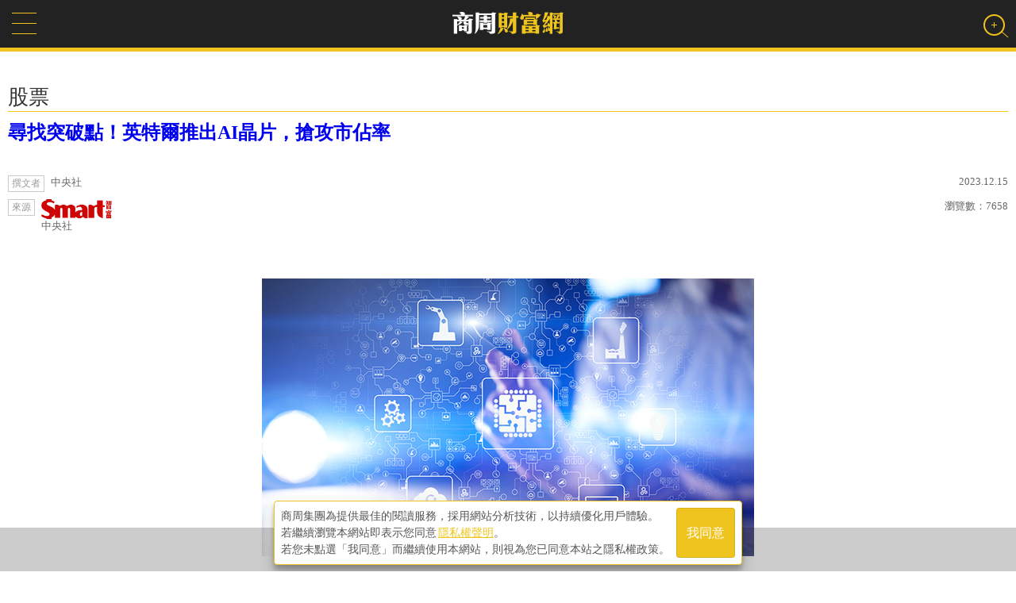

--- FILE ---
content_type: text/html; charset=utf-8
request_url: https://wealth.businessweekly.com.tw/m/GArticle.aspx?id=ARTL010401680
body_size: 23002
content:
<!--172.24.201.75-->
<!DOCTYPE html PUBLIC "-//W3C//DTD XHTML 1.0 Transitional//EN" "http://www.w3.org/TR/xhtml1/DTD/xhtml1-transitional.dtd">
<html xmlns="http://www.w3.org/1999/xhtml">
<head><title>
	尋找突破點！英特爾推出AI晶片，搶攻市佔率-中央社-股票-商周財富網
</title>
    <link rel="canonical" href="https://wealth.businessweekly.com.tw/GArticle.aspx?id=ARTL010401680" />
    <link rel="icon" href="favicon.ico" /><link rel="image_src" /><meta http-equiv="Content-Type" content="text/html; charset=utf-8" /><meta name="msapplication-tap-highlight" content="no" />

    <link type="application/rss+xml" rel="alternate" title="尋找突破點！英特爾推出AI晶片，搶攻市佔率" href="https://wealth.businessweekly.com.tw/GArticle.aspx?id=ARTL010401680" />
    <meta name="viewport" content="width=device-width, initial-scale=1, user-scalable=1" /><meta name="apple-mobile-web-app-capable" content="yes" /><meta name="MobileOptimized" content="320" /><meta name="HandheldFriendly" content="True" /><meta name="format-detection" content="telephone=no" /><meta property="fb:admins" content="1558170098" /><meta property="fb:pages" content="186593071836" /><meta property="fb:pages" content="555760894593419" /><meta property="fb:pages" content="1589934324668811" /><meta property="fb:pages" content="420492544740863" /><meta property="fb:pages" content="152346354596" />
    <script type="text/javascript" src="https://ajax.googleapis.com/ajax/libs/jquery/1.12.2/jquery.min.js"></script>
    <script src="https://ibw.bwnet.com.tw/assets/library/bwg-ext/globalUtils.min.js"></script>
    <script type="text/javascript" src="//admsapi.businessweekly.com.tw/ADMS.js"></script> 
    
    <meta name="description" content="晶片供應商英特爾今天在紐約記者會上表示，數十家個人電腦（PC）製造商正使用它最新的人工智慧（AI）晶片。英特爾與其客戶目前正試圖吸引消費者升級電腦，以適應聊天機器人新時代的來臨。路透社報導，英特爾（Intel）在記者會上表示，戴爾科技（Dell Technologies" />
<meta property="og:description" content="晶片供應商英特爾今天在紐約記者會上表示，數十家個人電腦（PC）製造商正使用它最新的人工智慧（AI）晶片。英特爾與其客戶目前正試圖吸引消費者升級電腦，以適應聊天機器人新時代的來臨。路透社報導，英特爾（Intel）在記者會上表示，戴爾科技（Dell Technologies" />
<meta property="fb:admins" content="750981443" />
<meta property="fb:app_id" content="136234913116144" />
<meta property="og:type" content="website" />
<meta property="og:url" content="http://wealth.businessweekly.com.tw/m/GArticle.aspx?id=ARTL010401680" />
<meta property="og:site_name" content="商周財富網" />
<meta property="og:title" content="尋找突破點！英特爾推出AI晶片，搶攻市佔率" />
<meta name="description" content="晶片供應商英特爾今天在紐約記者會上表示，數十家個人電腦（PC）製造商正使用它最新的人工智慧（AI）晶片。英特爾與其客戶目前正試圖吸引消費者升級電腦，以適應聊天機器人新時代的來臨。路透社報導，英特爾（Intel）在記者會上表示，戴爾科技（Dell Technologies" />
<meta property="og:description" content="晶片供應商英特爾今天在紐約記者會上表示，數十家個人電腦（PC）製造商正使用它最新的人工智慧（AI）晶片。英特爾與其客戶目前正試圖吸引消費者升級電腦，以適應聊天機器人新時代的來臨。路透社報導，英特爾（Intel）在記者會上表示，戴爾科技（Dell Technologies" />
<meta property="og:image" content="https://iwealth.bwnet.com.tw/AC_Gallery/2023/02/9e6a0cf9-5e81-5e4b-56f0-08bb31ee2a10.jpg" />

    
    
    


<script>(function (w, d, s, l, i) {
    w[l] = w[l] || []; w[l].push({
        'gtm.start':
            new Date().getTime(), event: 'gtm.js'
    }); var f = d.getElementsByTagName(s)[0],
        j = d.createElement(s), dl = l != 'dataLayer' ? '&l=' + l : ''; j.async = true; j.src =
            'https://www.googletagmanager.com/gtm.js?id=' + i + dl; f.parentNode.insertBefore(j, f);
    })(window, document, 'script', 'dataLayer', 'GTM-MHV7SNZX');
</script></head>

	<body>
    
    
        <div>
        <input type="hidden" id="gtm_siteurl" name="gtm_siteurl" value="wealth.businessweekly.com.tw" />
        <input type="hidden" id="gtm_action_id" name="gtm_action_id" value="" />
        <input type="hidden" id="gtm_track_id" name="gtm_track_id" value="" />
        <input type="hidden" id="gtm_member_m" name="gtm_member_m" value="" />
        <input type="hidden" id="gtm_member_u" name="gtm_member_u" value="" />
        <input type="hidden" id="gtm_UserFlowType" name="gtm_UserFlowType" value="" />
        <input type="hidden" id="gtm_id_list" name="gtm_id_list" value="" />
        <input type="hidden" id="gtm_group_list" name="gtm_group_list" value="" />
        <input type="hidden" id="gtm_UserAction" name="gtm_UserAction" value="瀏覽" />
        <input type="hidden" id="gtm_UserPage" name="gtm_UserPage" value="" />
        <input type="hidden" id="gtm_searchword" name="gtm_searchword" value="" />
        <input type="hidden" id="gtm_note_id" name="gtm_note_id" value="" />
        <input type="hidden" id="gtm_keywords_hidden" name="gtm_keywords_hidden" value="" />
        <input type="hidden" id="gtm_article_type" name="gtm_article_type" value="web" />
        <input type="hidden" id="gtm_magazine_num" name="gtm_magazine_num" value="" />
        <input type="hidden" id="gtm_RetailPrice" name="gtm_RetailPrice" value="" />
        <input type="hidden" id="gtm_CurrentPrice" name="gtm_CurrentPrice" value="" />
        <input type="hidden" id="gtm_addcardUnit" name="gtm_addcardUnit" value="1" />
        <input type="hidden" id="gtm_carts_plist" name="gtm_carts_plist" value="" />
        <input type="hidden" id="gtm_carts_slist" name="gtm_carts_slist" value="" />
        <input type="hidden" id="gtm_carts_ulist" name="gtm_carts_ulist" value="" />
        <input type="hidden" id="gtm_CartPrice" name="gtm_CartPrice" value="" />
        <input type="hidden" id="gtm_OrderId" name="gtm_OrderId" value="" />
        <input type="hidden" id="gtm_action_id_nine" name="gtm_action_id_nine" value="" />
        

        <!-- 20241029 替換新的gtm -->
        <input type="hidden" id="gtm_ga_id" name="gtm_ga_id" value="G-H2DDJVHCPK" />
        
        <input type="hidden" id="gtm_isAD" name="gtm_isAD" value="N" /> <!-- //是否為廣編 -->
        <input type="hidden" id="adms_group_list" name="adms_group_list" value="" /> <!-- //該篇文章的分類子頻道 + 所有副頻道 -->
        <input type="hidden" id="gtm_siteid" name="adms_siteid" value="6" />
        </div>

    
    
    
    
    
    


<div class="googlemad">
</div>

<ins pid='F84B237B-742F-41AF-B5C3-F3D65EB05E41'></ins>


<div class="wealth-mobile-wrp">
    <form method="post" action="./GArticle.aspx?id=ARTL010401680" id="form1">
<div class="aspNetHidden">
<input type="hidden" name="__EVENTTARGET" id="__EVENTTARGET" value="" />
<input type="hidden" name="__EVENTARGUMENT" id="__EVENTARGUMENT" value="" />
<input type="hidden" name="__VIEWSTATE" id="__VIEWSTATE" value="/[base64]/[base64]/55So5a6D5pyA5paw55qE5Lq65bel5pm65oWn77yIQUnvvInmmbbniYfjgILoi7HnibnniL7oiIflhbblrqLmiLbnm67liY3mraPoqablnJblkLjlvJXmtojosrvogIXljYfntJrpm7vohabvvIzku6Xpganmh4nogYrlpKnmqZ/lmajkurrmlrDmmYLku6PnmoTkvoboh6jjgILot6/pgI/[base64]/[base64]/[base64]/55So5a6D5pyA5paw55qE5Lq65bel5pm65oWn77yIQUnvvInmmbbniYfjgILoi7HnibnniL7oiIflhbblrqLmiLbnm67liY3mraPoqablnJblkLjlvJXmtojosrvogIXljYfntJrpm7vohabvvIzku6Xpganmh4nogYrlpKnmqZ/lmajkurrmlrDmmYLku6PnmoTkvoboh6jjgILot6/pgI/[base64]/[base64]/[base64]/[base64]/pgI/[base64]/[base64]/[base64]/[base64]/[base64]/[base64]/aWQ9QVJUTDAwMzAxNzU4OWQCAQ8VAVnosLfmrYxHZW1pbmkgM+WSjFRQVeaKgOmpmuWbm+W6p++8jOi8nemBlOW4guWAvOm+jemgreaBkOS4jeS/[base64]/g+S4u+WKm+aUtuWJsuaAjum6vOi+pu+8n+WwiOWutu+8muWFiOaDs+aDs+OAjOmAmeS7tuS6i+OAjWQCAQ9kFgRmDxUDCjIwMjYuMDEuMDcARWh0dHBzOi8vd2VhbHRoLmJ1c2luZXNzd2Vla2x5LmNvbS50dy9tL0dBcnRpY2xlLmFzcHg/aWQ9QVJUTDAwMzAxNzgwN2QCAQ8VAVXoj6/[base64]/aWQ9QVJUTDAwMzAxNzc3MWQCAQ8VAUvmma/msKPnh4jomZ/[base64]/kuIDmlofnnIvmh4LjgIxL5Z6L57aT5r+f44CN5aaC5L2V6KKrQUnliqDpgJ/[base64]/mk5Tlv4PkuLvlipvmlLblibLmgI7purzovqbvvJ/[base64]/aWQ9QVJUTDAwMzAxNzc3NGQCAQ8VAWPph5Hlg7nkuI3mga/jgIHpioDlg7nkuI3mraLvvIHnj77lnKjpgoTog73osrfpu4Pph5HvvJ/[base64]/[base64]/////w8fAWhkAgEPZBYEZg8VAjtodHRwczovL3dlYWx0aC5idXNpbmVzc3dlZWtseS5jb20udHcvbS9BZENsaWNrLmFzcHg/aWQ9NDAyMAznhrHploDmjpLooYxkAgEPFgQfAgL/////Dx8BaGQCAg9kFgRmDxUCRGh0dHBzOi8vd2VhbHRoLmJ1c2luZXNzd2Vla2x5LmNvbS50dy9tL0FDaGFubmVsLmFzcHg/Q2hhbm5lbF9Obz0wMDAyDOingOm7nuaWsOiBnmQCAQ8WBB8CAv////8PHwFoZAIDD2QWBGYPFQJEaHR0cHM6Ly93ZWFsdGguYnVzaW5lc3N3ZWVrbHkuY29tLnR3L20vQUNoYW5uZWwuYXNweD9DaGFubmVsX05vPTAwNDUDRVRGZAIBDxYEHwIC/////w8fAWhkAgQPZBYEZg8VAkRodHRwczovL3dlYWx0aC5idXNpbmVzc3dlZWtseS5jb20udHcvbS9BQ2hhbm5lbC5hc3B4P0NoYW5uZWxfTm89MDAwMQzoh7Tlr4zmlYXkuotkAgEPFgQfAgL/////Dx8BaGQCBQ9kFgRmDxUCRGh0dHBzOi8vd2VhbHRoLmJ1c2luZXNzd2Vla2x5LmNvbS50dy9tL0FDaGFubmVsLmFzcHg/[base64]/5Zyw55SiZAIBDxYEHwIC/////w8fAWhkAgcPZBYEZg8VAkRodHRwczovL3dlYWx0aC5idXNpbmVzc3dlZWtseS5jb20udHcvbS9BQ2hhbm5lbC5hc3B4P0NoYW5uZWxfTm89MDAwOAbln7rph5FkAgEPFgQfAgL/////Dx8BaGQCCA9kFgRmDxUCO2h0dHBzOi8vd2VhbHRoLmJ1c2luZXNzd2Vla2x5LmNvbS50dy9tL0FkQ2xpY2suYXNweD9pZD04NzI5DOWwiOashOWIl+ihqGQCAQ8WBB8CAv////8PHwFoZAIJD2QWBGYPFQI7aHR0cHM6Ly93ZWFsdGguYnVzaW5lc3N3ZWVrbHkuY29tLnR3L20vQWRDbGljay5hc3B4P2lkPTM5ODgM54m55Yil5LyB5YqDZAIBDxYEHwIC/////[base64]/Q2hhbm5lbF9Obz0wMDE0BuWtmOasvmQCAg9kFgJmDxUCRGh0dHBzOi8vd2VhbHRoLmJ1c2luZXNzd2Vla2x5LmNvbS50dy9tL0FDaGFubmVsLmFzcHg/Q2hhbm5lbF9Obz0wMDE1BuiyuOasvmQCAw9kFgJmDxUCRGh0dHBzOi8vd2VhbHRoLmJ1c2luZXNzd2Vla2x5LmNvbS50dy9tL0FDaGFubmVsLmFzcHg/Q2hhbm5lbF9Obz0wMDEzBuS/nemaqmQCBA9kFgJmDxUCRGh0dHBzOi8vd2VhbHRoLmJ1c2luZXNzd2Vla2x5LmNvbS50dy9tL0FDaGFubmVsLmFzcHg/Q2hhbm5lbF9Obz0wMTAwBuWkluW5o2QCBQ9kFgJmDxUCRGh0dHBzOi8vd2VhbHRoLmJ1c2luZXNzd2Vla2x5LmNvbS50dy9tL0FDaGFubmVsLmFzcHg/Q2hhbm5lbF9Obz0wMDE2DOmAgOS8keioiOeVq2QCBg9kFgJmDxUCRGh0dHBzOi8vd2VhbHRoLmJ1c2luZXNzd2Vla2x5LmNvbS50dy9tL0FDaGFubmVsLmFzcHg/Q2hhbm5lbF9Obz0wMDgzBua2iOiyu2QCBw9kFgJmDxUCRGh0dHBzOi8vd2VhbHRoLmJ1c2luZXNzd2Vla2x5LmNvbS50dy9tL0FDaGFubmVsLmFzcHg/[base64]////8PHwFoZAIMD2QWBGYPFQIgRkNvbHVtblR5cGUuYXNweD9jaGFubmVsX25vPTAwMTkJ5ZCN5Lq65aCCZAIBDxYEHwIC/////w8fAWhkAg0PZBYEZg8VAkRodHRwczovL3dlYWx0aC5idXNpbmVzc3dlZWtseS5jb20udHcvbS9BQ2hhbm5lbC5hc3B4P0NoYW5uZWxfTm89MDAyMAznsr7lvanmm7jmkZhkAgEPFgQfAgL/////Dx8BaGQCBg8PFgIfAWhkZAIID2QWAmYPFgIfAGVkZOG2TnO18PBF8yvVPPJwTOXL7RL4YhSITV6RsseJS0A2" />
</div>

<script type="text/javascript">
//<![CDATA[
var theForm = document.forms['form1'];
if (!theForm) {
    theForm = document.form1;
}
function __doPostBack(eventTarget, eventArgument) {
    if (!theForm.onsubmit || (theForm.onsubmit() != false)) {
        theForm.__EVENTTARGET.value = eventTarget;
        theForm.__EVENTARGUMENT.value = eventArgument;
        theForm.submit();
    }
}
//]]>
</script>


<script src="/WebResource.axd?d=FslMIyXcvN8zxF_bZ9oVcMPdpZ3GK0__GvZ1fZifA3MIUdxSDWSixWUVyYM1ri1X1VIaAPUskm4JdWYW771VTqLFkU_JcfKWDdMv6RNDA141&amp;t=638286353964787378" type="text/javascript"></script>


<script src="/ScriptResource.axd?d=KzD4q8f8W8yxD5Ks28Ns8ZL66YVz4ytQYtamvyV6s9FwYvACbdGCUmtAk1WUPdhnmnRmmpRc38a8lS_ZPyA_L1K8i1hx--ndnICGmIZWWYg7n0ZJQ9hNYXeRknWYci5Q0&amp;t=ffffffffdd783992" type="text/javascript"></script>
<script src="/ScriptResource.axd?d=0JZmfypZTB61RpqWgx-dwDKfTkMC67KxctCIjbj5DaqMtkmrwX5IrPy6Bp6UbrtclykLal_JN0fGNdibL5hLgmToaWluxbNLc4QrXxwLvZcq2WM-s3DAiq8SZH-jOED1B30pIaTB9mBs0r2EPorDpw2&amp;t=ffffffffdd783992" type="text/javascript"></script>
<div class="aspNetHidden">

	<input type="hidden" name="__VIEWSTATEGENERATOR" id="__VIEWSTATEGENERATOR" value="21F4C7DE" />
	<input type="hidden" name="__EVENTVALIDATION" id="__EVENTVALIDATION" value="/wEdAAbeiEghBKnIuC6iU17m3Xm8t7i973uexhaDexDfEmKQGotuJYROMZV/Vvp7aFJSZDS6vJ4n2ItfUBZ+emRb7pqF2HUuIrUmIZ90UZElpM+P85tjw1KVmIstZvCCYXhUSAJzbtk6t3LAox0PL5mnR3836sUEjx6qcrKrF+wlIXx4kg==" />
</div>

<div id="AdSameFullPanel">
	
    
    

</div>
        <div id="page"> 
        <script type="text/javascript">
//<![CDATA[
Sys.WebForms.PageRequestManager._initialize('ctl00$ScriptManager1', 'form1', [], [], [], 90, 'ctl00');
//]]>
</script>

        
        

<!--Header-->
<div class="header">
	<div class="wnav"><a href="#menu"></a></div>
    <div class="w-logo"><a href="https://wealth.businessweekly.com.tw/m/"><img src='/m/images/wealthlogo.png' width="143" height="35" alt="商周財富網" /></a></div>
    <!--Search Bar-->
    <div id="vivo-head">  
        <div class="vivo-nav cl">
            <div class="search-user"><a href="#" class="search"><b></b></a></div>
        </div>
        <div class="vivo-search">
            <div class="search-box">
                <input name="ctl00$header$SearchStr" type="text" id="header_SearchStr" class="data_q inputxt gtm_bw_Search_Key" name="q" placeholder="輸入關鍵字" autocomplete="off" /><input type="submit" name="ctl00$header$GoSearch" value="搜尋" id="header_GoSearch" class="GoSearch gtm_bw_Search" />
                <a class="close"></a>
            </div>
        </div>
    </div>
    <!--/Search Bar-->

</div>
<!--/Header-->

   
        
<!--AD-->
<div class="wlmo-AD320" >
    
</div>
<!--/AD-->


   

            

<!-- location -->
<div class="location" style="display:none;">
    <nav class="path" itemscope itemtype="http://schema.org/BreadcrumbList">
        <span itemprop='itemListElement' itemscope itemtype='http://schema.org/ListItem'><a href=index.aspx itemprop='item'><span itemprop='name'>商周財富網</span></a><meta itemprop='position' content='1' /></span>
<span itemprop='itemListElement' itemscope itemtype='http://schema.org/ListItem'><a itemprop='item' href=AChannel.aspx?channel_no=0003><span itemprop='name'>股票</span></a><meta itemprop='position' content='2' /></span>
<span itemprop='itemListElement' itemscope itemtype='http://schema.org/ListItem'><span class='current' itemprop='name'>尋找突破點！英特爾推出AI晶片，搶攻市佔率</span><meta itemprop='position' content='3' /></span>
                
    </nav>
</div>
<!-- /location -->
 
<!--Article top-->
<div id="ContentPlaceHolder1_Channel_Title_div" class="page-ch-title">股票</div>


                <input type="hidden" id="wealth_ArticlePostDate" name="wealth_ArticlePostDate" value='2023.12.15'/>
                <input type="hidden" id="wealth_ImgLink" name="wealth_ImgLink" value='https://iwealth.bwnet.com.tw/AC_Gallery/2023/02/9e6a0cf9-5e81-5e4b-56f0-08bb31ee2a10.jpg'/>
                <input type="hidden" id="wealth_ArticleURL" name="wealth_ArticleURL" value='https://wealth.businessweekly.com.tw/GArticle.aspx?id=ARTL010401680'/>
                <input type="hidden" id="wealth_Title" name="wealth_Title" value='尋找突破點！英特爾推出AI晶片，搶攻市佔率'/>
                <input type="hidden" id="wealth_Tag" name="wealth_Tag" value='英特爾,晶片,人工智慧,個人電腦'/>
                <input type="hidden" id="wealth_Height" name="wealth_Height" value='350'/>
                <input type="hidden" id="wealth_Width" name="wealth_Width" value='620'/>
                <input type="hidden" id="wealth_CREATE_DATETIME" name="wealth_CREATE_DATETIME" value='2023.12.15'/>
                <input type="hidden" id="wealth_UPDATE_DATETIME" name="wealth_UPDATE_DATETIME" value='2023.12.15'/>


        <div class="article-wrp ">
            <div class="page-main-new">
                <div class="secondary"><h2></h2></div>
                <h1><a href='https://wealth.businessweekly.com.tw/m/GArticle.aspx?id=ARTL010401680'>尋找突破點！英特爾推出AI晶片，搶攻市佔率</a></h1>
                  <!--social media-->
                   <div class="page_share">                      
                      <a class="gtm_bw_click" data-gtm_type="share" data-gtm_tag="Facebook" href="https://www.facebook.com/sharer/sharer.php?u=https://wealth.businessweekly.com.tw/m/GArticle.aspx?id=ARTL010401680" 
                         onclick="javascript:window.open(this.href,'', 'menubar=no,toolbar=no,resizable=yes,scrollbars=yes,height=300,width=600');return false;">
                        <li class="fbfb">臉書分享</li>
                      </a>
                      <a class="gtm_bw_click" data-gtm_type="share" data-gtm_tag="Line" href="http://line.naver.jp/R/msg/text/?https://wealth.businessweekly.com.tw/m/GArticle.aspx?id=ARTL010401680"><li class="lineline">Line分享</li></a>
                <!-- 加line好友
                <a class="line-friend" target="_blank" href="https://line.me/ti/p/%40nkp6086a">
                    <img src="../images/line-friends@2x.png" alt="Line好友">
                </a> -->
                      &nbsp;&nbsp;&nbsp;&nbsp;&nbsp;<li class="fblike"><div class="fb-like"  data-layout="button_count" data-action="like" data-show-faces="false" data-share="false"></div></li>
                   </div>
                  <!--/social media-->
                <div class="author-date">
                    <div class="article-ahr"><span>撰文者</span>中央社</div> 
                    <div class="article-date">2023.12.15</div>
                </div>                  
                <div class="author-date" style="margin-top:-5px;">
                    <div class="article-ahr"><span>來源</span><a href='https://wealth.businessweekly.com.tw/m/ENewsList.aspx?Source_No=15'><img src='https://iwealth.bwnet.com.tw/images/smart_logo_red.png' alt='smart' class='smart-logo' />中央社</a></div>
                    <div class="article-date">瀏覽數：<span>7658</span></div>
                </div>
                
            </div>
        </div>
        <!--/Article top-->
        <!--Article main-->
        
        <ins pid='690DB399-1442-4E38-8BDF-3873143313CC'></ins>
        <div class="article-txt">
            <!-- 摘要 -->
            <div class="summary-wrap "  style='display:none;'">
                <div class="summary-mark"><span>摘要</span></div>
                <div class="summary-content">
                    
                </div>
                <div class="logo"><a href="https://smart.businessweekly.com.tw?utm_source=wealth&utm_medium=article&utm_campaign=summary" target="_blank"><img src="https://test.businessweekly.com.tw/wealth/images/smart_logo_red.png" alt="smart" class="thumb smart" /></a></div>
            </div>
            <adcover></adcover><p><div class="page-main-new">
<img src="https://iwealth.bwnet.com.tw/AC_Gallery/2023/02/9e6a0cf9-5e81-5e4b-56f0-08bb31ee2a10_620.jpg" onerror="this.src='https://iwealth.bwnet.com.tw/AC_Gallery/2023/02/9e6a0cf9-5e81-5e4b-56f0-08bb31ee2a10.jpg'" alt="" />
<div class="img-source">圖片來源：達志影像</div>
</div>
<br></p></p><ins pid='0A2BD7F6-A046-4C60-AE8B-F9BEBEFC43F5'></ins><p>晶片供應商英特爾今天在紐約記者會上表示，數十家個人電腦（PC）製造商正使用它最新的人工智慧（AI）晶片。英特爾與其客戶目前正試圖吸引消費者升級電腦，以適應聊天機器人新時代的來臨。</p></p>
<p>路透社報導，英特爾（Intel）在記者會上表示，戴爾科技（Dell Technologies）、微軟（Microsoft）、聯想集團（Lenovo Group）等公司的筆記型電腦將採用其新晶片，這些筆記型電腦今天起在美國百思買（Best Buy），及中國京東、澳洲Harvey Norman等全球零售點開賣。</p></p>
<p>此一消息傳出後，英特爾的股價上漲3.6%。</p></p><ins pid='2013257B-580C-48DB-A056-74C2E7B62DD8'></ins>
<p>英特爾的中央處理器（CPU）長期以來一直是大多數個人電腦的大腦，但代號Meteor Lake的新晶片是英特爾首款包含「神經處理單元」（NPU）的晶片，專門處理人工智慧工作。</p></p>
<p>英特爾向消費者和企業宣傳之際，正努力擺脫疫情後個人電腦買氣低迷的狀態。2020年為在家工作將電腦升級的買家，幾乎沒有理由購買新設備。</p></p>
<p>英特爾執行長季辛格（Pat Gelsinger）表示，英特爾相信比起雲端資料中心，其晶片提供的人工智慧服務會更便宜、快速、隱密。</p></p>
<p>季辛格在談到個人電腦上的人工智慧時說，「這將成為來年的明星」，「你為未來的每個人、每次使用機會、不同地點正釋放出這種力量。」</p></p>
<p>英特爾9月在新晶片展示中提供了一些人工智慧工作範例，希望能激發人們興趣，例如無需將數據發送給第三方雲端供應商，即可轉錄語音訊息，或是生成一首流行歌手泰勒絲（Taylor Swift）風格的歌曲。</p></p>
<p>英特爾今天還展示名為Gaudi 3晶片的第一個工作版本，希望能在資料中心人工智慧市場對輝達（Nvidia）構成挑戰。</p></p><p></p></p><p></p></p></p>
            <div class="wlmo-AD336">
                
            </div>
            <!--keywords-->
            <div id="ContentPlaceHolder1_ArticleForm_keytxt_pn_0" class="keytxt">
	
            <ul>
                <li>關鍵字:</li>
                <li><a href="https://wealth.businessweekly.com.tw/m/tagclick.aspx?id=TAG0000016369">英特爾</a></li>
<li><a href="https://wealth.businessweekly.com.tw/m/tagclick.aspx?id=TAG0000016422">晶片</a></li>
<li><a href="https://wealth.businessweekly.com.tw/m/tagclick.aspx?id=TAG0000018922">人工智慧</a></li>
<li><a href="https://wealth.businessweekly.com.tw/m/tagclick.aspx?id=TAG0000132812">個人電腦</a></li>

            </ul>
            
</div> 
            <!--/keywords-->
            <br/>
            <div class='author-wrp'>
<div class="author-name">
<span>小檔案_中央社</span>
</div>
<div class='author-txt'>
<p><img src="//iwealth.bwnet.com.tw/AC_Gallery/2022/12/1f0137f7-0a26-c78d-75f1-5ad4973a8812.jpg" style="width: 100px;">希望透過更好的報導與文章品質，讓台灣社會向上提昇。</p>
</div>
</div>
<br/>
            
            <!--social media-->
            <div class="page_share">
                
                <a href="https://www.facebook.com/sharer/sharer.php?u=https://wealth.businessweekly.com.tw/m/m/GArticle.aspx?id=ARTL010401680" 
                    onclick="javascript:window.open(this.href,'', 'menubar=no,toolbar=no,resizable=yes,scrollbars=yes,height=300,width=600');return false;">
                <li class="fbfb">臉書分享</li>
                </a>
                <a href="http://line.naver.jp/R/msg/text/?https://wealth.businessweekly.com.tw/m/m/GArticle.aspx?id=ARTL010401680"><li class="lineline">Line分享</li></a>

                <li class="fblike"><div class="fb-like" data-layout="button_count" data-action="like" data-show-faces="false" data-share="false"></div></li>
            </div>
            <!--/social media-->
        </div>
        <!--/Article main-->
    




<!-- Popin-->
<div id="_popIn_recommend"></div>

<script type="text/javascript">

    (function () {

        var pa = document.createElement('script'); pa.type = 'text/javascript'; pa.charset = "utf-8"; pa.async = true;

        pa.src = window.location.protocol + "//api.popin.cc/searchbox/wealth_tw.js";

        var s = document.getElementsByTagName('script')[0]; s.parentNode.insertBefore(pa, s);

    })(); 

</script>
<!-- Popin end-->

<input type="hidden" name="ctl00$ContentPlaceHolder1$ACArticleListR$ProductList" id="ProductList" value="ARTL003017807,ARTL001002532,ARTL003017672,ARTL003017639,ARTL003017589" />

 <!--page default hots -->
<div class="pagehot-wrp">
    <div class="related-header">相關文章</div>
    <div class="pagenew">
        <ul>
            
            
                    <li>
                        <span>2026.01.07</span> 
                        <a href='https://wealth.businessweekly.com.tw/m/GArticle.aspx?id=ARTL003017807'><p>華邦電、力積電...輝達重押SRAM拚AI推論，這4間台廠身價水漲船高</p></a>
                    </li>
                
                    <li>
                        <span>2025.12.17</span> 
                        <a href='https://wealth.businessweekly.com.tw/m/GArticle.aspx?id=ARTL001002532'><p>器官晶片技術受青睞—諭泰生技榮獲 2025 金炬獎創新設計殊榮，加速新藥開發革新與精準醫療應用</p></a>
                    </li>
                
                    <li>
                        <span>2025.12.16</span> 
                        <a href='https://wealth.businessweekly.com.tw/m/GArticle.aspx?id=ARTL003017672'><p>載板三雄回暖，點燃成長引擎，欣興、景碩、南電誰是最大黑馬？</p></a>
                    </li>
                
                    <li>
                        <span>2025.12.10</span> 
                        <a href='https://wealth.businessweekly.com.tw/m/GArticle.aspx?id=ARTL003017639'><p>CoWoS產能供不應求，EMIB成先進封裝B計畫，「6間台廠」搶占商機</p></a>
                    </li>
                
                    <li>
                        <span>2025.12.03</span> 
                        <a href='https://wealth.businessweekly.com.tw/m/GArticle.aspx?id=ARTL003017589'><p>谷歌Gemini 3和TPU技驚四座，輝達市值龍頭恐不保？受惠台廠一次看！</p></a>
                    </li>
                
        </ul> 
    </div>
</div>
<!--/page default hots-->
 
<!--AD-->
<div id="ContentPlaceHolder1_Panel_AD300" class="wlmo-AD300">
	
   

</div>
<!--/AD-->
<input type="hidden" name="ctl00$ContentPlaceHolder1$ACTodayNew$ProductList" id="ProductList" value="ARTL003017816,ARTL003017807,ARTL003017774,ARTL003017771,ARTL003017708" />

<!--page newest-->
<div class="pagenew-wrp">
    <div class="pagenew-header">股票
     ‧ 今日最新</div>
    <div class="pagenew">
        <ul>
            
            
                    <li><span>2026.01.09</span><a href='https://wealth.businessweekly.com.tw/m/GArticle.aspx?id=ARTL003017816'><p>台積電未來上看3000元？擔心主力收割怎麼辦？專家：先想想「這件事」</p></a></li>
                
                    <li><span>2026.01.07</span><a href='https://wealth.businessweekly.com.tw/m/GArticle.aspx?id=ARTL003017807'><p>華邦電、力積電...輝達重押SRAM拚AI推論，這4間台廠身價水漲船高</p></a></li>
                
                    <li><span>2026.01.02</span><a href='https://wealth.businessweekly.com.tw/m/GArticle.aspx?id=ARTL003017774'><p>金價不息、銀價不止！現在還能買黃金？專家建議投資「這類ETF」漲更多！</p></a></li>
                
                    <li><span>2025.12.31</span><a href='https://wealth.businessweekly.com.tw/m/GArticle.aspx?id=ARTL003017771'><p>景氣燈號續揚！目前再亮黃紅燈，投資人該用什麼策略？</p></a></li>
                
                    <li><span>2025.12.31</span><a href='https://wealth.businessweekly.com.tw/m/GArticle.aspx?id=ARTL003017708'><p>AI失業潮來襲，為什麼企業卻賺翻？一文看懂「K型經濟」如何被AI加速放大</p></a></li>
                
        </ul>
    </div>
</div>
<!--/page newest--> 
<div class="wlmo-AD336">
     
</div>
<input type="hidden" name="ctl00$ContentPlaceHolder1$ACArticleList$ProductList" id="ProductList" value="ARTL003017816,ARTL003017807,ARTL003017774,ARTL003017733,ARTL003017765" />

 <!--page default hots -->
<div class="pagehot-wrp">
    <div class="pagehot">股票 ‧ 熱門排行</div>
    <div class="pagehot-news2">
        <ul>
            
            
                    <li>
                        <span>2026.01.09</span> 
                        <a href='https://wealth.businessweekly.com.tw/m/GArticle.aspx?id=ARTL003017816'><p>台積電未來上看3000元？擔心主力收割怎麼辦？專家：先想想「這件事」</p></a>
                    </li>
                
                    <li>
                        <span>2026.01.07</span> 
                        <a href='https://wealth.businessweekly.com.tw/m/GArticle.aspx?id=ARTL003017807'><p>華邦電、力積電...輝達重押SRAM拚AI推論，這4間台廠身價水漲船高</p></a>
                    </li>
                
                    <li>
                        <span>2026.01.02</span> 
                        <a href='https://wealth.businessweekly.com.tw/m/GArticle.aspx?id=ARTL003017774'><p>金價不息、銀價不止！現在還能買黃金？專家建議投資「這類ETF」漲更多！</p></a>
                    </li>
                
                    <li>
                        <span>2025.12.24</span> 
                        <a href='https://wealth.businessweekly.com.tw/m/GArticle.aspx?id=ARTL003017733'><p>低軌衛星商機爆發，「台廠太空艦隊」誰切入供應鏈？分析師：關注這5檔</p></a>
                    </li>
                
                    <li>
                        <span>2025.12.30</span> 
                        <a href='https://wealth.businessweekly.com.tw/m/GArticle.aspx?id=ARTL003017765'><p>PCB全面升級，鑽孔產業大翻身！分析師：4檔台廠歡喜收割</p></a>
                    </li>
                
        </ul> 
    </div>
</div>
<!--/page default hots-->

    


        
<!-- 20240909 -->
<link rel="stylesheet" href="https://cdn.jsdelivr.net/npm/swiper@11/swiper-bundle.min.css"/>
<link rel="stylesheet" href="css/bottom-ins.css">
<div id="bottom-adms-swiper" class="swiper">
    <div class="swiper-wrapper">
        <div class="swiper-slide">
            <ins pid="62C8F7C9-0B65-4D99-9CC4-52217238FDCD"></ins>
            <!--  -->
        </div>
        <div class="swiper-slide">
            <ins pid="8C1EA12B-C36B-41FF-8367-FA0D5B33D00E"></ins>
            <!--  -->
        </div>
        <div class="swiper-slide">
            <ins pid="2C111BDF-9222-4FE1-9EBF-5CEFAF1EFE5A"></ins>
            <!--  -->
        </div>
        <div class="swiper-slide">
            <ins pid="1F892F48-4BAE-4A3E-A9F5-889C20D9C9CB"></ins>
            <!--  -->
        </div>
        <div class="swiper-slide">
            <ins pid="7F12DC1B-1BEE-4372-8547-F360466760EA"></ins>
            <!--  -->
        </div>
        <div class="swiper-slide">
            <ins pid="22FB8B69-56E5-4FCE-832D-89B15DE4C9E8"></ins>
            <!--  -->
        </div>
    </div>
    <div class="swiper-button-prev swiper-adms-prev"></div>
    <div class="swiper-button-next swiper-adms-next"></div>
</div>
<script src="https://cdn.jsdelivr.net/npm/swiper@11/swiper-bundle.min.js"></script>
<script src="js/bottom-ins.js"></script> 


 
<!--Footer-->
<div class="footer">
<p style="display:none;"><a href="#">手機版</a> | <a href="#">電腦版</a></p>
<p>客戶服務專線：02-2510-8888傳真：02-2503-6989</p>
<p>服務時間：週一至週五09:00~18:00 (例假日除外)</p>
<p>©2015 城邦文化事業股份有限公司隱私權聲明</p>
</div>
<!--/Footer-->

        
<nav id="menu" itemscope itemtype="http://www.schema.org/SiteNavigationElement">
	<ul>
        
                <li itemprop="name"><a itemprop="item" href='https://wealth.businessweekly.com.tw/m/AChannel.aspx?Channel_No=0006'>今日最新</a>
                        
                </li>
            
                <li itemprop="name"><a itemprop="item" href='https://wealth.businessweekly.com.tw/m/AdClick.aspx?id=4020'>熱門排行</a>
                        
                </li>
            
                <li itemprop="name"><a itemprop="item" href='https://wealth.businessweekly.com.tw/m/AChannel.aspx?Channel_No=0002'>觀點新聞</a>
                        
                </li>
            
                <li itemprop="name"><a itemprop="item" href='https://wealth.businessweekly.com.tw/m/AChannel.aspx?Channel_No=0045'>ETF</a>
                        
                </li>
            
                <li itemprop="name"><a itemprop="item" href='https://wealth.businessweekly.com.tw/m/AChannel.aspx?Channel_No=0001'>致富故事</a>
                        
                </li>
            
                <li itemprop="name"><a itemprop="item" href='https://wealth.businessweekly.com.tw/m/AChannel.aspx?Channel_No=0003'>股票</a>
                        
                                <ul>
                            
                                <li itemprop="name"><a itemprop="item" href='https://wealth.businessweekly.com.tw/m/AChannel.aspx?Channel_No=0004'>台股</a></li>
                            
                                <li itemprop="name"><a itemprop="item" href='https://wealth.businessweekly.com.tw/m/AChannel.aspx?Channel_No=0005'>美股</a></li>
                            
                                <li itemprop="name"><a itemprop="item" href='https://wealth.businessweekly.com.tw/m/AChannel.aspx?Channel_No=0044'>陸股</a></li>
                            
                                <li itemprop="name"><a itemprop="item" href='http://wealth.businessweekly.com.tw/BChannelSub.aspx?Channel_No=0023'>選股心法</a></li>
                            
                                </ul>
                            
                </li>
            
                <li itemprop="name"><a itemprop="item" href='https://wealth.businessweekly.com.tw/m/AChannel.aspx?Channel_No=0007'>房地產</a>
                        
                </li>
            
                <li itemprop="name"><a itemprop="item" href='https://wealth.businessweekly.com.tw/m/AChannel.aspx?Channel_No=0008'>基金</a>
                        
                </li>
            
                <li itemprop="name"><a itemprop="item" href='https://wealth.businessweekly.com.tw/m/AdClick.aspx?id=8729'>專欄列表</a>
                        
                </li>
            
                <li itemprop="name"><a itemprop="item" href='https://wealth.businessweekly.com.tw/m/AdClick.aspx?id=3988'>特別企劃</a>
                        
                </li>
            
                <li itemprop="name"><a itemprop="item" href='https://wealth.businessweekly.com.tw/m/AChannel.aspx?Channel_No=0009'>個人理財</a>
                        
                                <ul>
                            
                                <li itemprop="name"><a itemprop="item" href='https://wealth.businessweekly.com.tw/m/AChannel.aspx?Channel_No=0014'>存款</a></li>
                            
                                <li itemprop="name"><a itemprop="item" href='https://wealth.businessweekly.com.tw/m/AChannel.aspx?Channel_No=0015'>貸款</a></li>
                            
                                <li itemprop="name"><a itemprop="item" href='https://wealth.businessweekly.com.tw/m/AChannel.aspx?Channel_No=0013'>保險</a></li>
                            
                                <li itemprop="name"><a itemprop="item" href='https://wealth.businessweekly.com.tw/m/AChannel.aspx?Channel_No=0100'>外幣</a></li>
                            
                                <li itemprop="name"><a itemprop="item" href='https://wealth.businessweekly.com.tw/m/AChannel.aspx?Channel_No=0016'>退休計畫</a></li>
                            
                                <li itemprop="name"><a itemprop="item" href='https://wealth.businessweekly.com.tw/m/AChannel.aspx?Channel_No=0083'>消費</a></li>
                            
                                <li itemprop="name"><a itemprop="item" href='https://wealth.businessweekly.com.tw/m/AChannel.aspx?Channel_No=0103'>政府補助</a></li>
                            
                                <li itemprop="name"><a itemprop="item" href='https://smart.businessweekly.com.tw/special/yuanta'>配息教戰</a></li>
                            
                                <li itemprop="name"><a itemprop="item" href='https://wealth.businessweekly.com.tw/JSpecialChannel.aspx?channel_no=0009'>工具箱</a></li>
                            
                                </ul>
                            
                </li>
            
                <li itemprop="name"><a itemprop="item" href='feature.aspx'>特別企劃</a>
                        
                </li>
            
                <li itemprop="name"><a itemprop="item" href='FColumnType.aspx?channel_no=0019'>名人堂</a>
                        
                </li>
            
                <li itemprop="name"><a itemprop="item" href='https://wealth.businessweekly.com.tw/m/AChannel.aspx?Channel_No=0020'>精彩書摘</a>
                        
                </li>
            
        <li><a class="gtm_bw_link" href='https://www.businessweekly.com.tw/Service'>客服中心</a></li>
        <li class="social-group">
            <a href="https://www.facebook.com/bwwealth"><i class="fa fa-facebook"></i></a>
            <a href="http://bw.businessweekly.com.tw/epaper/"><i class="fa fa-envelope"></i></a>
            <a href="http://www.businessweekly.com.tw/RSS.aspx" target="_blank"><i class="fa fa-rss"></i></a>
            <a href="https://line.me/ti/p/%40nkp6086a" target="_blank"><img src="images/line.png" alt="line" ></a> <!-- 要新增這張圖 -->
        </li>
	</ul>
</nav>   
        </div>
    </form>

<link media="screen" rel="stylesheet" type="text/css" href="/m/css/wealth-default-m.css" />
<link type="text/css" rel="stylesheet" href="/m/css/jquery.mmenu.all.css" />
<link type="text/css" rel="stylesheet" href="/m/css/global-base.css" /><!--for Search Bar-->
<link rel="stylesheet" href="https://maxcdn.bootstrapcdn.com/font-awesome/4.7.0/css/font-awesome.min.css" />

<style type="text/css">
.realtime-news a{ color: #fff;}
.realtime-news {width:80%; overflow:hidden; white-space:nowrap; text-overflow:ellipsis; }
</style>
<!-- fb --> 
<div id="fb-root"></div>
<script type="text/javascript">
    (function (d, s, id) {
        var js, fjs = d.getElementsByTagName(s)[0];
        if (d.getElementById(id)) return;
        js = d.createElement(s); js.id = id;
        js.src = "//connect.facebook.net/zh_TW/sdk.js#xfbml=1&appId=247394791964439&version=v2.0";
        fjs.parentNode.insertBefore(js, fjs);
    } (document, 'script', 'facebook-jssdk'));
</script>

</div>

<!-- g_plusone --> 
<script type="text/javascript">
    window.___gcfg = { lang: 'zh-TW' };
    (function () {
        var po = document.createElement('script'); po.type = 'text/javascript'; po.async = true;
        po.src = 'https://apis.google.com/js/plusone.js';
        var s = document.getElementsByTagName('script')[0]; s.parentNode.insertBefore(po, s);
    })();
</script>






<script type="text/javascript" src="/m/js/jquery.mmenu.min.all.js"></script>
<script type="text/javascript">
    $(function () {
        $('nav#menu').mmenu({
            "slidingSubmenus": false
        });
    });
</script>
<script type="text/javascript" src="/m/js/vivo-common.js"></script>

<script type="text/javascript" >
    $(document).ready(function () {

        $(".data_q").keypress(function (e) {
            code = (e.keyCode ? e.keyCode : e.which);
            if (code == 13) {
                window.location.replace('HSearchResult.aspx?keyword=' + $(".data_q").val());
            }
        });
    });
</script>






<!--事件05-->
<script>

    (function () {
        var appierRtItemId = 'ARTL010401680';
        var appierRtKeywords = '英特爾,晶片,人工智慧,個人電腦';
        var appierRtPaywall = 'true';
        var appierRtSource = 'magazine';
        var appierRtIssueNo = '';
        var appierRtCategoryIDs = 'Channel,Channel0003'; 

        
       
        $('#gtm_note_id').val('ARTL010401680');
        $('#gtm_keywords_hidden').val('英特爾,晶片,人工智慧,個人電腦');
        $('#gtm_article_type').val('web_magazine');
        $('#gtm_magazine_num').val('');
        $('#gtm_group_list').val('Channel,Channel0003');   
        $('#gtm_UserPage').val('文章頁');  

        $('#gtm_isAD').val('N'); 
        $('#adms_group_list').val('0003,0002,0003,0004,0005,0197'); 

        //alert($("#gtm_group_list").val());        
        

    })();


//    (function () {
//        var appierRtItemId = 'ARTL010401680';
//        var appierRtKeywords = ["英特爾,晶片,人工智慧,個人電腦"];
//        var appierRtPaywall = 'true';
//        var appierRtSource = 'news';
//        var appierRtIssueNo = '';
//        var appierRtCategoryIDs = ["Channel,Channel0003"]; 

//        //========= PLEASE DO NOT CHANGE BELOW =========
//        if (typeof window.APPIER_RETARGET == 'undefined') {
//            (function (w, d, s, m) {
//                var f = d.getElementsByTagName('script')[0],
//     	          	j = d.createElement('script'),
//     	          	ns = 'APPIER_RETARGET';
//                w._appierSendQueue = w._appierSendQueue || [];
//                w['appierRetargetJson'] = { id: s, site: m };
//                j.async = true;
//                j.src = '//jscdn.appier.net/aa.js?id=' + m;
//                f.parentNode.insertBefore(j, f);
//                !w[ns] && (w[ns] = {});
//                (!w[ns].send) && (w[ns].send = function (j) {
//                    w._appierSendQueue.push(j);
//                });
//            })(window, document, "SD5k", "wealth.businessweekly.com.tw");
//        }
//        var t = { 't': 'type_article', 'content': appierRtItemId, 'keywords': appierRtKeywords, 'paywall': appierRtPaywall, 'source': appierRtSource, 'issue_number': appierRtIssueNo, 'categoryIDs': appierRtCategoryIDs };
//        window.APPIER_RETARGET.send(t);
//        BWAppier.send(t, 6);

//    })();
</script>


<div class="socialshare"></div>
<script>
    $(function () {
        var $share = $('.socialshare');
        $('.page_share').eq(0).clone().appendTo($share).find($('.fblike')).remove();
        $('#page .page_share > a').remove();


        // share按鈕在滑動時變淡
        $(window).on({
            'touchstart': function () {
                $share.css('opacity', '.38');
            },
            'touchend': function () {
                $share.css('opacity', '1');
            }
        });
    });
</script>

<script>
    $(function () {
        var x = 0;
        var $w = $(window);
        // 抓 .js-ga
        var $limit = $('.js-ga');
        var $limit_len = $limit.length;
        // 關閉監聽
        var close_scroll = function (x) {
            $w.off('scroll', $limit.eq(x));
        };
        // 開始監聽scroll
        var listen_scroll = function (x) {
            $w.on('scroll', $limit.eq(x), function () {
                if (x <= $limit_len - 1) {
                    // 監聽.js-ga是否到達畫面底部
                    if ($limit.eq(x).offset().top - $(window).scrollTop() <= $(window).height()) {
                        // ga+1
                        SendPageViewGa("UA-904208-119");
                        // 關閉這個div的監聽
                        close_scroll(x);
                        // 讀取下一個.js-ga
                        return x++;
                    }
                }
            });
        };
        // 如果沒有.js-ga，就關閉function，有就執行監聽
        $limit_len <= 0 ? close_scroll() : listen_scroll(x);
    });
</script>
<!-- 2024-04-09 新增table調整 -->
<script>
    window.onload = function() {
        let articleBox = document.querySelector('.article-txt');
        let tables = articleBox.querySelectorAll('table')
        for (let i = 0; i < tables.length; i++) {
            let table = tables[i];
            let newDiv = document.createElement('div');
            newDiv.className = 'overflow-auto'
            table.parentNode.insertBefore(newDiv, table);
            newDiv.appendChild(table);
        }
    };
</script>
<!-- 2024-04-09 新增table調整 -->






</body>
    <script src="https://ibw.bwnet.com.tw/assets/library/bwg-ext/thirdPartyUtils.min.js" defer></script>
</html>


--- FILE ---
content_type: text/html; charset=UTF-8
request_url: https://t.ssp.hinet.net/
body_size: 60
content:
3cd98762-bced-4386-a573-e907c6487a65!

--- FILE ---
content_type: text/html; charset=utf-8
request_url: https://www.google.com/recaptcha/api2/aframe
body_size: 148
content:
<!DOCTYPE HTML><html><head><meta http-equiv="content-type" content="text/html; charset=UTF-8"></head><body><script nonce="vfYSnxVoOpY9GlBDJiKyag">/** Anti-fraud and anti-abuse applications only. See google.com/recaptcha */ try{var clients={'sodar':'https://pagead2.googlesyndication.com/pagead/sodar?'};window.addEventListener("message",function(a){try{if(a.source===window.parent){var b=JSON.parse(a.data);var c=clients[b['id']];if(c){var d=document.createElement('img');d.src=c+b['params']+'&rc='+(localStorage.getItem("rc::a")?sessionStorage.getItem("rc::b"):"");window.document.body.appendChild(d);sessionStorage.setItem("rc::e",parseInt(sessionStorage.getItem("rc::e")||0)+1);localStorage.setItem("rc::h",'1768125283976');}}}catch(b){}});window.parent.postMessage("_grecaptcha_ready", "*");}catch(b){}</script></body></html>

--- FILE ---
content_type: application/javascript;charset=UTF-8
request_url: https://tw.popin.cc/popin_discovery/recommend?mode=new&url=https%3A%2F%2Fwealth.businessweekly.com.tw%2FGArticle.aspx%3Fid%3DARTL010401680&&device=pc&media=wealth.businessweekly.com.tw&extra=mac&agency=adgeek&topn=50&ad=100&r_category=all&country=tw&redirect=true&uid=1cc8e9aded74232cd3e1768125279824&info=eyJ1c2VyX3RkX29zIjoiTWFjIiwidXNlcl90ZF9vc192ZXJzaW9uIjoiMTAuMTUuNyIsInVzZXJfdGRfYnJvd3NlciI6IkNocm9tZSIsInVzZXJfdGRfYnJvd3Nlcl92ZXJzaW9uIjoiMTMxLjAuMCIsInVzZXJfdGRfc2NyZWVuIjoiMTI4MHg3MjAiLCJ1c2VyX3RkX3ZpZXdwb3J0IjoiMTI4MHg3MjAiLCJ1c2VyX3RkX3VzZXJfYWdlbnQiOiJNb3ppbGxhLzUuMCAoTWFjaW50b3NoOyBJbnRlbCBNYWMgT1MgWCAxMF8xNV83KSBBcHBsZVdlYktpdC81MzcuMzYgKEtIVE1MLCBsaWtlIEdlY2tvKSBDaHJvbWUvMTMxLjAuMC4wIFNhZmFyaS81MzcuMzY7IENsYXVkZUJvdC8xLjA7ICtjbGF1ZGVib3RAYW50aHJvcGljLmNvbSkiLCJ1c2VyX3RkX3JlZmVycmVyIjoiIiwidXNlcl90ZF9wYXRoIjoiL20vR0FydGljbGUuYXNweCIsInVzZXJfdGRfY2hhcnNldCI6InV0Zi04IiwidXNlcl90ZF9sYW5ndWFnZSI6ImVuLXVzQHBvc2l4IiwidXNlcl90ZF9jb2xvciI6IjI0LWJpdCIsInVzZXJfdGRfdGl0bGUiOiIlRTUlQjAlOEIlRTYlODklQkUlRTclQUElODElRTclQTAlQjQlRTklQkIlOUUlRUYlQkMlODElRTglOEIlQjElRTclODklQjklRTclODglQkUlRTYlOEUlQTglRTUlODclQkFBSSVFNiU5OSVCNiVFNyU4OSU4NyVFRiVCQyU4QyVFNiU5MCVCNiVFNiU5NCVCQiVFNSVCOCU4MiVFNCVCRCU5NCVFNyU4RSU4Ny0lRTQlQjglQUQlRTUlQTQlQUUlRTclQTQlQkUtJUU4JTgyJUExJUU3JUE1JUE4LSVFNSU5NSU4NiVFNSU5MSVBOCVFOCVCMiVBMSVFNSVBRiU4QyVFNyVCNiVCMiIsInVzZXJfdGRfdXJsIjoiaHR0cHM6Ly93ZWFsdGguYnVzaW5lc3N3ZWVrbHkuY29tLnR3L20vR0FydGljbGUuYXNweD9pZD1BUlRMMDEwNDAxNjgwIiwidXNlcl90ZF9wbGF0Zm9ybSI6IkxpbnV4IHg4Nl82NCIsInVzZXJfdGRfaG9zdCI6IndlYWx0aC5idXNpbmVzc3dlZWtseS5jb20udHciLCJ1c2VyX2RldmljZSI6InBjIiwidXNlcl90aW1lIjoxNzY4MTI1Mjc5ODQ0LCJmcnVpdF9ib3hfcG9zaXRpb24iOiIiLCJmcnVpdF9zdHlsZSI6IiJ9&alg=ltr&uis=%7B%22ss_fl_pp%22%3Anull%2C%22ss_yh_tag%22%3Anull%2C%22ss_pub_pp%22%3Anull%2C%22ss_im_pp%22%3Anull%2C%22ss_im_id%22%3Anull%2C%22ss_gn_pp%22%3Anull%7D&callback=_p6_a0cf5fec25f1
body_size: 40324
content:
_p6_a0cf5fec25f1({"author_name":null,"image":"d8bb1ef182909e112b15fce5835af99f.jpg","common_category":["business","digital"],"image_url":"https://iwealth.bwnet.com.tw/AC_Gallery/2023/02/9e6a0cf9-5e81-5e4b-56f0-08bb31ee2a10_620.jpg","title":"尋找突破點！英特爾推出AI晶片，搶攻市佔率","category":"股票","keyword":[],"url":"https://wealth.businessweekly.com.tw/GArticle.aspx?id=ARTL010401680","pubdate":"202312150000000000","related":[],"hot":[{"url":"https://traffic.popin.cc/redirect/discovery?url=https%3A%2F%2Fwealth.businessweekly.com.tw%2FGArticle.aspx%3Fid%3DARTL003017816","title":"台積電未來上看3000元？擔心主力收割怎麼辦？專家：先想想「這件事」","image":"779c64dfb74a230edd4e2f77de18d7b6.jpg","pubdate":"202601090000000000","category":"股票","common_category":["lifestyle","social"],"image_url":"https://iwealth.bwnet.com.tw/AC_Gallery/2025/09/cbe7c32f-8af9-5650-5ba9-3c06798fb52e_620.jpg","img_chine_url":"779c64dfb74a230edd4e2f77de18d7b6_160.jpg","task":"wealth_tw_task","safe_text":true,"tag":"go_cluster","score":125,"origin_url":"https://wealth.businessweekly.com.tw/GArticle.aspx?id=ARTL003017816"},{"url":"https://traffic.popin.cc/redirect/discovery?url=https%3A%2F%2Fwealth.businessweekly.com.tw%2FGArticle.aspx%3Fid%3DARTL003017807","title":"華邦電、力積電...輝達重押SRAM拚AI推論，這4間台廠身價水漲船高","image":"0de9c6457089e1a52350fdf04198756b.jpg","pubdate":"202601070000000000","category":"股票","common_category":["business","lifestyle"],"image_url":"https://iwealth.bwnet.com.tw/AC_Gallery/2026/01/11a2c7a6-1a9f-913c-b868-bac3ff21c3b1_620.jpg","img_chine_url":"0de9c6457089e1a52350fdf04198756b_160.jpg","task":"wealth_tw_task","safe_text":true,"tag":"go_cluster","score":42,"origin_url":"https://wealth.businessweekly.com.tw/GArticle.aspx?id=ARTL003017807"},{"url":"https://traffic.popin.cc/redirect/discovery?url=https%3A%2F%2Fwealth.businessweekly.com.tw%2FGArticle.aspx%3Fid%3DARTL003017733","title":"低軌衛星商機爆發，「台廠太空艦隊」誰切入供應鏈？分析師：關注這5檔","image":"1e7c8a9f1769ab5730c60daef895396d.jpg","pubdate":"202512240000000000","category":"股票","common_category":["business","lifestyle"],"image_url":"https://iwealth.bwnet.com.tw/AC_Gallery/2025/12/cabdd25f-e99c-4d36-6ede-55cec4e43b13_620.png","img_chine_url":"1e7c8a9f1769ab5730c60daef895396d_160.jpg","task":"wealth_tw_task","safe_text":true,"tag":"go_cluster","score":10,"origin_url":"https://wealth.businessweekly.com.tw/GArticle.aspx?id=ARTL003017733"},{"url":"https://traffic.popin.cc/redirect/discovery?url=https%3A%2F%2Fwealth.businessweekly.com.tw%2FGArticle.aspx%3Fid%3DARTL003007658","title":"台積電當年跌到40元沒賣，現在帳戶竟2張變5張、獲利7倍...理財達人：個股賺5倍以上通常只有2種情況","image":"afd800b3cad181fde1ad81951a203390.jpg","pubdate":"000000000000000000","category":"股票","safe_text":true,"common_category":["business","economy"],"image_url":"https://iwealth.bwnet.com.tw/AC_Gallery/2022/04/a86d8228-8a5e-dde0-0023-79a56c72b48b_620.jpg","task":"wealth_tw_task","topic":["investment"],"score":10,"origin_url":"https://wealth.businessweekly.com.tw/GArticle.aspx?id=ARTL003007658"},{"url":"https://traffic.popin.cc/redirect/discovery?url=https%3A%2F%2Fwealth.businessweekly.com.tw%2FGArticle.aspx%3Fid%3DARTL003017774","title":"金價不息、銀價不止！現在還能買黃金？專家建議投資「這類ETF」漲更多！","image":"592c26500e6aec853f00676130de6cd1.jpg","pubdate":"202601020000000000","category":"股票","common_category":["economy","digital"],"image_url":"https://iwealth.bwnet.com.tw/AC_Gallery/2026/01/4c4b55c9-db7b-e4fb-0d2d-da2793c32b29_620.jpg","img_chine_url":"592c26500e6aec853f00676130de6cd1_160.jpg","task":"wealth_tw_task","safe_text":true,"tag":"go_cluster","score":9,"origin_url":"https://wealth.businessweekly.com.tw/GArticle.aspx?id=ARTL003017774"},{"url":"https://traffic.popin.cc/redirect/discovery?url=https%3A%2F%2Fwealth.businessweekly.com.tw%2FGArticle.aspx%3Fid%3DARTL003004569","title":"分散投資還是集中投資好？巴菲特：分散投資是無知的保護","image":"7816409976329079299ce618178e75cc.jpg","pubdate":"000000000000000000","category":"股票","safe_text":true,"common_category":["business","economy"],"image_url":"https://iwealth.bwnet.com.tw/AC_Gallery/2021/03/b770d1e9-0296-2540-db9e-8e60b28ea86d_620.jpg","task":"wealth_tw_task","score":9,"origin_url":"https://wealth.businessweekly.com.tw/GArticle.aspx?id=ARTL003004569"},{"url":"https://traffic.popin.cc/redirect/discovery?url=https%3A%2F%2Fwealth.businessweekly.com.tw%2FGArticle.aspx%3Fid%3DARTL003017697","title":"世芯、創意2026年將翻倍成長？雲端巨頭集體「去輝達化」，ASIC產能大爆發！","image":"d234f2cdc7777ebf452c747af9d9de64.jpg","pubdate":"202512180000000000","category":"股票","common_category":["business","education"],"image_url":"https://iwealth.bwnet.com.tw/AC_Gallery/2025/12/86903d86-949d-7ece-82e8-9495c4170ec6_620.jpg","img_chine_url":"d234f2cdc7777ebf452c747af9d9de64_160.jpg","task":"wealth_tw_task","safe_text":true,"tag":"go_cluster","score":8,"origin_url":"https://wealth.businessweekly.com.tw/GArticle.aspx?id=ARTL003017697"},{"url":"https://traffic.popin.cc/redirect/discovery?url=https%3A%2F%2Fwealth.businessweekly.com.tw%2FGArticle.aspx%3Fid%3DARTL003017747","title":"為何馬斯克與Google爭相將算力送上天？太空AI「台廠3強」受惠全解析","image":"3cb063e65b3ec615b415b90ffcc43a63.jpg","pubdate":"202512260000000000","category":"股票","common_category":["digital","business"],"image_url":"https://iwealth.bwnet.com.tw/AC_Gallery/2025/12/9e2aa070-6c8c-b574-cd26-8b1347e1f0b6_620.jpg","img_chine_url":"3cb063e65b3ec615b415b90ffcc43a63_160.jpg","task":"wealth_tw_task","safe_text":true,"tag":"go_cluster","score":6,"origin_url":"https://wealth.businessweekly.com.tw/GArticle.aspx?id=ARTL003017747"},{"url":"https://traffic.popin.cc/redirect/discovery?url=https%3A%2F%2Fwealth.businessweekly.com.tw%2FGArticle.aspx%3Fid%3DARTL003017765","title":"PCB全面升級，鑽孔產業大翻身！分析師：4檔台廠歡喜收割","image":"f9e85e3643d921a3a4e50c2149444b47.jpg","pubdate":"202512300000000000","category":"股票","common_category":["business","home"],"image_url":"https://iwealth.bwnet.com.tw/AC_Gallery/2025/12/946ed7f9-2b29-335f-8bcd-6e9af9984431_620.jpg","img_chine_url":"f9e85e3643d921a3a4e50c2149444b47_160.jpg","task":"wealth_tw_task","safe_text":true,"tag":"go_cluster","score":5,"origin_url":"https://wealth.businessweekly.com.tw/GArticle.aspx?id=ARTL003017765"},{"url":"https://traffic.popin.cc/redirect/discovery?url=https%3A%2F%2Fwealth.businessweekly.com.tw%2FGArticle.aspx%3Fid%3DARTL003017708","title":"AI失業潮來襲，為什麼企業卻賺翻？一文看懂「K型經濟」如何被AI加速放大","image":"34f68d6b0afee2e34b1d4690d310521d.jpg","pubdate":"202512310000000000","category":"股票","common_category":["lifestyle","social"],"image_url":"https://iwealth.bwnet.com.tw/AC_Gallery/2024/03/baef5b4d-3576-974e-7e95-e603e49913a7_620.jpg","img_chine_url":"34f68d6b0afee2e34b1d4690d310521d_160.jpg","task":"wealth_tw_task","safe_text":false,"tag":"go_cluster","score":4,"origin_url":"https://wealth.businessweekly.com.tw/GArticle.aspx?id=ARTL003017708"},{"url":"https://traffic.popin.cc/redirect/discovery?url=https%3A%2F%2Fwealth.businessweekly.com.tw%2FGArticle.aspx%3Fid%3DARTL003017771","title":"景氣燈號續揚！目前再亮黃紅燈，投資人該用什麼策略？","image":"7b6deb948e4615e117fa127f0c039af1.jpg","pubdate":"202512310000000000","category":"股票","common_category":["lifestyle","social"],"image_url":"https://iwealth.bwnet.com.tw/AC_Gallery/2025/12/aa6e4f48-9650-afc3-76cd-5cee8372f691_620.jpg","img_chine_url":"7b6deb948e4615e117fa127f0c039af1_160.jpg","task":"wealth_tw_task","safe_text":true,"tag":"go_cluster","score":3,"origin_url":"https://wealth.businessweekly.com.tw/GArticle.aspx?id=ARTL003017771"},{"url":"https://traffic.popin.cc/redirect/discovery?url=https%3A%2F%2Fwealth.businessweekly.com.tw%2FGArticle.aspx%3Fid%3DARTL003017730","title":"明年「台股3萬點」有望達成？專家提點：無論暴漲暴跌，散戶2操作增加贏面","image":"7c1df743c062f266854f538cdfb4dcc9.jpg","pubdate":"202512260000000000","category":"股票","common_category":["carbike","digital"],"image_url":"https://iwealth.bwnet.com.tw/AC_Gallery/2025/12/2a35df56-5464-e8e1-7a8a-6262c8b5cc05_620.jpg","img_chine_url":"7c1df743c062f266854f538cdfb4dcc9_160.jpg","task":"wealth_tw_task","safe_text":false,"tag":"go_cluster","score":3,"origin_url":"https://wealth.businessweekly.com.tw/GArticle.aspx?id=ARTL003017730"},{"url":"https://traffic.popin.cc/redirect/discovery?url=https%3A%2F%2Fwealth.businessweekly.com.tw%2FGArticle.aspx%3Fid%3DARTL003017612","title":"資產配置真的必要嗎？投資老手：資產配置的重要性，往往出現在「這一刻」","image":"42c486b3f40f22fb7fae40c3b2bc48fc.jpg","pubdate":"202512050000000000","category":"股票","common_category":["economy","carbike"],"image_url":"https://iwealth.bwnet.com.tw/AC_Gallery/2025/12/fb740d8a-7563-f0ce-2fef-f87ee32cc313_620.jpg","img_chine_url":"42c486b3f40f22fb7fae40c3b2bc48fc_160.jpg","task":"wealth_tw_task","safe_text":true,"tag":"go_cluster","score":3,"origin_url":"https://wealth.businessweekly.com.tw/GArticle.aspx?id=ARTL003017612"},{"url":"https://traffic.popin.cc/redirect/discovery?url=https%3A%2F%2Fwealth.businessweekly.com.tw%2FGArticle.aspx%3Fid%3DARTL003017658","title":"13家金控前11月誰最賺？富邦金、國泰金、玉山金...金控EPS、現金殖利率一次看","image":"aba099fef3649a6a23efcd6e063ac181.jpg","pubdate":"202512150000000000","category":"股票","common_category":["lifestyle","social"],"image_url":"https://iwealth.bwnet.com.tw/AC_Gallery/2025/12/3c9164b2-9948-8c0f-3fb2-31253304f0cb_620.jpg","img_chine_url":"aba099fef3649a6a23efcd6e063ac181_160.jpg","task":"wealth_tw_task","safe_text":true,"tag":"go_cluster","score":3,"origin_url":"https://wealth.businessweekly.com.tw/GArticle.aspx?id=ARTL003017658"},{"url":"https://traffic.popin.cc/redirect/discovery?url=https%3A%2F%2Fwealth.businessweekly.com.tw%2FGArticle.aspx%3Fid%3DARTL003014151","title":"世界（5347）股價狂飆，會是下一座護國神山？和台積電有何差異？3分鐘剖析","image":"93329c11faf08f15cc371a7ad4eb8c09.jpg","pubdate":"202407030000000000","category":"股票","safe_text":false,"common_category":["business","economy"],"image_url":"https://iwealth.bwnet.com.tw/AC_Gallery/2024/07/ef5c0626-f916-6050-4ecf-1a93cdd795a4_620.jpg","task":"wealth_tw_task","score":3,"origin_url":"https://wealth.businessweekly.com.tw/GArticle.aspx?id=ARTL003014151"},{"url":"https://traffic.popin.cc/redirect/discovery?url=https%3A%2F%2Fwealth.businessweekly.com.tw%2FGArticle.aspx%3Fid%3DARTL003007994","title":"官股全攻略》公開20檔政府高持股名單，其中6檔連續10年配息，殖利率超過5%","image":"5c029661eee88ffcbd943c3023a94aa3.jpg","pubdate":"000000000000000000","category":"股票","safe_text":false,"common_category":["economy","business"],"image_url":"https://iwealth.bwnet.com.tw/AC_Gallery/2022/06/b8aa7372-48bd-9ee5-4f76-85d27d2ccc31_620.jpg","task":"wealth_tw_task","topic":["investment","money","economy"],"score":3,"origin_url":"https://wealth.businessweekly.com.tw/GArticle.aspx?id=ARTL003007994"},{"url":"https://traffic.popin.cc/redirect/discovery?url=https%3A%2F%2Fwealth.businessweekly.com.tw%2FGArticle.aspx%3Fid%3DARTL003017561","title":"輝達VR200啟動超級週期！台達電、健策、鴻海供應鏈機會全解析，「這檔」明年EPS年增6成","image":"224add2de834346b728e4fb6caa7195f.jpg","pubdate":"202511280000000000","category":"股票","common_category":["fashion","education"],"image_url":"https://iwealth.bwnet.com.tw/AC_Gallery/2025/11/3b54a062-6170-3ee5-ecd2-bc47e79c0576_620.jpg","img_chine_url":"224add2de834346b728e4fb6caa7195f_160.jpg","task":"wealth_tw_task","safe_text":true,"tag":"go_cluster","score":3,"origin_url":"https://wealth.businessweekly.com.tw/GArticle.aspx?id=ARTL003017561"},{"url":"https://traffic.popin.cc/redirect/discovery?url=https%3A%2F%2Fwealth.businessweekly.com.tw%2FGArticle.aspx%3Fid%3DARTL003015465","title":"台塑四寶股價不樂觀，該抱還是該逃？即便是長期投資，當1情況發生時也得忍痛停損","image":"3f8ef65b1e1041b92bf51b2ef87fb448.jpg","pubdate":"202412200000000000","category":"股票","safe_text":false,"common_category":["business","economy"],"image_url":"https://iwealth.bwnet.com.tw/AC_Gallery/2024/12/77853bd0-ea9b-29e8-da75-b24e1e82ebfa_620.jpg","task":"wealth_tw_task","score":3,"origin_url":"https://wealth.businessweekly.com.tw/GArticle.aspx?id=ARTL003015465"},{"url":"https://traffic.popin.cc/redirect/discovery?url=https%3A%2F%2Fwealth.businessweekly.com.tw%2FGArticle.aspx%3Fid%3DARTL003010066","title":"CDMO是什麼？生技股的台積電是誰？想投資生技股鎖定「這2檔」","image":"34e0f6030c944d2f13198669327c8efa.jpg","pubdate":"202303250000000000","category":"股票","safe_text":true,"common_category":["business","economy"],"image_url":"https://iwealth.bwnet.com.tw/AC_Gallery/2023/03/a11e9e19-8c41-88ad-cd6d-d6e154538120_620.jpg","task":"wealth_tw_task","topic":["investment"],"score":2,"origin_url":"https://wealth.businessweekly.com.tw/GArticle.aspx?id=ARTL003010066"},{"url":"https://traffic.popin.cc/redirect/discovery?url=https%3A%2F%2Fwealth.businessweekly.com.tw%2FGArticle.aspx%3Fid%3DARTL003015354","title":"股市持續走高還能買嗎？45歲學存股、55歲退休的謝士英：2條件安心買","image":"c5d66bec84b80d02037029ba7d3a59f0.jpg","pubdate":"202412090000000000","category":"股票","safe_text":true,"common_category":["business","economy"],"image_url":"https://iwealth.bwnet.com.tw/AC_Gallery/2024/12/b3e5d417-01c9-4a29-b183-1caf13536aa0_620.jpg","task":"wealth_tw_task","score":2,"origin_url":"https://wealth.businessweekly.com.tw/GArticle.aspx?id=ARTL003015354"},{"url":"https://traffic.popin.cc/redirect/discovery?url=https%3A%2F%2Fwealth.businessweekly.com.tw%2FGArticle.aspx%3Fid%3DARTL003017659","title":"欣興、景碩、南電、臻鼎-KY…AI伺服器需求爆發，IC載板產業「量價齊揚」","image":"b8be1dd0b02989d6d83b165023c8544f.jpg","pubdate":"202512120000000000","category":"股票","common_category":["business","politics"],"image_url":"https://iwealth.bwnet.com.tw/AC_Gallery/2025/12/f1131f1d-a471-2959-a171-e8bc38044607_620.jpg","img_chine_url":"b8be1dd0b02989d6d83b165023c8544f_160.jpg","task":"wealth_tw_task","safe_text":true,"tag":"go_cluster","score":2,"origin_url":"https://wealth.businessweekly.com.tw/GArticle.aspx?id=ARTL003017659"},{"url":"https://traffic.popin.cc/redirect/discovery?url=https%3A%2F%2Fwealth.businessweekly.com.tw%2FGArticle.aspx%3Fid%3DARTL003017541","title":"被動元件股將起漲？全球漲價潮來襲，「這類」被動元件股有望跟漲","image":"f4645d963dcd738807e08e38333fe59d.jpg","pubdate":"202511260000000000","category":"股票","common_category":["business","economy"],"image_url":"https://iwealth.bwnet.com.tw/AC_Gallery/2025/11/ee036b7c-9474-24d3-0a35-5bf342f9864b_620.jpg","img_chine_url":"f4645d963dcd738807e08e38333fe59d_160.jpg","task":"wealth_tw_task","safe_text":true,"tag":"go_cluster","score":2,"origin_url":"https://wealth.businessweekly.com.tw/GArticle.aspx?id=ARTL003017541"},{"url":"https://traffic.popin.cc/redirect/discovery?url=https%3A%2F%2Fwealth.businessweekly.com.tw%2FGArticle.aspx%3Fid%3DARTL003006348","title":"中鋼還會再漲嗎？10年不漲、一漲驚人的「傳產股」還有大行情？孫慶龍：原物料行情才剛走到一半","image":"7af50eaa8a8a9a722d1eed32788a35f3.jpg","pubdate":"000000000000000000","category":"股票","safe_text":false,"common_category":["business","economy"],"image_url":"https://iwealth.bwnet.com.tw/image/pool/2015/10/995fc394f0ed4280b46b47214f1ce515_620.jpg","task":"wealth_tw_task","topic":["real_estate","investment","economy","money"],"score":2,"origin_url":"https://wealth.businessweekly.com.tw/GArticle.aspx?id=ARTL003006348"},{"url":"https://traffic.popin.cc/redirect/discovery?url=https%3A%2F%2Fwealth.businessweekly.com.tw%2FGArticle.aspx%3Fid%3DARTL010410108","title":"無薪假人數創3年新低！勞動部：關注暑期花東觀光人潮","image":"03e6a6de2b619afb9fb16645926d5c21.jpg","pubdate":"202407010000000000","category":"股票","safe_text":true,"common_category":["economy","lifestyle"],"image_url":"https://iwealth.bwnet.com.tw/AC_Gallery/2024/01/53921a2e-f4a1-8bc4-9fda-85a335f9a7c5_620.jpg","task":"wealth_tw_task","score":2,"origin_url":"https://wealth.businessweekly.com.tw/GArticle.aspx?id=ARTL010410108"},{"url":"https://traffic.popin.cc/redirect/discovery?url=https%3A%2F%2Fwealth.businessweekly.com.tw%2FGArticle.aspx%3Fid%3DARTL003017672","title":"載板三雄回暖，點燃成長引擎，欣興、景碩、南電誰是最大黑馬？","image":"fadceef065e2fb3f32eeff72da3e5d16.jpg","pubdate":"202512160000000000","category":"股票","common_category":["business","economy"],"image_url":"https://iwealth.bwnet.com.tw/AC_Gallery/2025/12/f7910679-5e05-e84c-b58b-b1bc5684e006_620.jpg","img_chine_url":"fadceef065e2fb3f32eeff72da3e5d16_160.jpg","task":"wealth_tw_task","safe_text":true,"tag":"go_cluster","score":2,"origin_url":"https://wealth.businessweekly.com.tw/GArticle.aspx?id=ARTL003017672"},{"url":"https://traffic.popin.cc/redirect/discovery?url=https%3A%2F%2Fwealth.businessweekly.com.tw%2FGArticle.aspx%3Fid%3DARTL003008038","title":"為何掛單老是等不到成交？可能是排隊的人潮太多，1張表讓你掌握股價趨勢","image":"05358083b1307159ba01e33273da3154.jpg","pubdate":"000000000000000000","category":"股票","safe_text":true,"common_category":["business","economy"],"image_url":"https://iwealth.bwnet.com.tw/image/pool/2016/12/ec9711020ef247eeb1378682efa583eb_620.jpg","task":"wealth_tw_task","topic":["investment","fortune","career"],"score":2,"origin_url":"https://wealth.businessweekly.com.tw/GArticle.aspx?id=ARTL003008038"},{"url":"https://traffic.popin.cc/redirect/discovery?url=https%3A%2F%2Fwealth.businessweekly.com.tw%2FGArticle.aspx%3Fid%3DARTL003017729","title":"主動投資、特定策略型ETF，該不該在意績效是否贏大盤？買進前先想清楚「這9件事」","image":"942c422bd2691e41595ab144a3690e99.jpg","pubdate":"202512240000000000","category":"股票","common_category":["lifestyle","social"],"image_url":"https://iwealth.bwnet.com.tw/AC_Gallery/2025/12/7522973d-553d-a41e-6b55-3a290409e2f4_620.jpg","img_chine_url":"942c422bd2691e41595ab144a3690e99_160.jpg","task":"wealth_tw_task","safe_text":true,"tag":"go_cluster","score":2,"origin_url":"https://wealth.businessweekly.com.tw/GArticle.aspx?id=ARTL003017729"},{"url":"https://traffic.popin.cc/redirect/discovery?url=https%3A%2F%2Fwealth.businessweekly.com.tw%2FGArticle.aspx%3Fid%3DARTL003010010","title":"歷經疫情、2022年熊市洗禮，現在適合新手進場投資嗎？5個新手投資必懂的重點","image":"cf6b1c3a85771520b956ce627a720d04.jpg","pubdate":"202303210000000000","category":"股票","safe_text":false,"common_category":["business","economy"],"image_url":"https://iwealth.bwnet.com.tw/AC_Gallery/2023/03/46168835-c672-6bb4-a357-fba561d1a129_620.jpg","task":"wealth_tw_task","topic":["investment"],"score":2,"origin_url":"https://wealth.businessweekly.com.tw/GArticle.aspx?id=ARTL003010010"},{"url":"https://traffic.popin.cc/redirect/discovery?url=https%3A%2F%2Fwealth.businessweekly.com.tw%2FGArticle.aspx%3Fid%3DARTL003007361","title":"食品股哪一檔最受歡迎？給你7檔「愈花愈有錢」的通膨受益股，把花掉的錢賺回來！","image":"289a0d160a07e860bdd43c7d6c0fb088.jpg","pubdate":"000000000000000000","category":"股票","safe_text":true,"common_category":["economy","business"],"image_url":"https://iwealth.bwnet.com.tw/AC_Gallery/2022/03/69453115-84e4-426f-2f5c-7dc42dbcfaf3_620.jpg","task":"wealth_tw_task","topic":["investment","career","economy"],"score":1,"origin_url":"https://wealth.businessweekly.com.tw/GArticle.aspx?id=ARTL003007361"},{"url":"https://traffic.popin.cc/redirect/discovery?url=https%3A%2F%2Fwealth.businessweekly.com.tw%2FGArticle.aspx%3Fid%3DARTL003008972","title":"影片》熊市震盪！0050定期定額該停扣嗎？大盤萬三支撐，先看10日均線","image":"975408c9a1b073fd982eb68c33ec704c.jpg","pubdate":"000000000000000000","category":"股票","safe_text":true,"common_category":["economy","business"],"image_url":"https://iwealth.bwnet.com.tw/AC_Gallery/2022/10/7fd14676-0092-7c6d-c0cf-71af73aa9da6_620.jpeg","task":"wealth_tw_task","topic":["money","economy"],"score":1,"origin_url":"https://wealth.businessweekly.com.tw/GArticle.aspx?id=ARTL003008972"},{"url":"https://traffic.popin.cc/redirect/discovery?url=https%3A%2F%2Fwealth.businessweekly.com.tw%2FGArticle.aspx%3Fid%3DARTL003009267","title":"影片》兆豐金、玉山金、富邦金等金融股EPS全衰退，明年配息還可期待？","image":"7fd786efabd28bd0680c20b9adbe9970.jpg","pubdate":"000000000000000000","category":"股票","safe_text":true,"common_category":["economy","business"],"image_url":"https://iwealth.bwnet.com.tw/AC_Gallery/2022/12/a478e92e-fc65-d17c-b313-d371ff5be55b_620.jpg","task":"wealth_tw_task","topic":["investment","money","economy"],"score":1,"origin_url":"https://wealth.businessweekly.com.tw/GArticle.aspx?id=ARTL003009267"},{"url":"https://traffic.popin.cc/redirect/discovery?url=https%3A%2F%2Fwealth.businessweekly.com.tw%2FGArticle.aspx%3Fid%3DARTL006000778","title":"獲利暴起暴落和每年賺5%，20年後誰勝出？一個簡單算式，教你看懂複利好處！","image":"b4304259164b7dcbea2db12488243d32.jpg","pubdate":"000000000000000000","category":"股票","safe_text":false,"common_category":["business","economy"],"image_url":"https://iwealth.bwnet.com.tw/image/pool/2016/09/5b65b3fef8334a95912a58c7e1e221ac_620.jpg","task":"wealth_tw_task","score":1,"origin_url":"https://wealth.businessweekly.com.tw/GArticle.aspx?id=ARTL006000778"},{"url":"https://traffic.popin.cc/redirect/discovery?url=https%3A%2F%2Fwealth.businessweekly.com.tw%2FGArticle.aspx%3Fid%3DARTL003017538","title":"金融股吹起整併風，誰有望成下一匹黑馬？5線索找答案：這家金控值得期待","image":"c856421ab156e4d28806e9d3d984cbf4.jpg","pubdate":"202511260000000000","category":"股票","common_category":["lifestyle","social"],"image_url":"https://iwealth.bwnet.com.tw/AC_Gallery/2025/11/57316663-4ad7-b706-b33d-b7aabe707f74_620.jpg","img_chine_url":"c856421ab156e4d28806e9d3d984cbf4_160.jpg","task":"wealth_tw_task","safe_text":true,"tag":"go_cluster","score":1,"origin_url":"https://wealth.businessweekly.com.tw/GArticle.aspx?id=ARTL003017538"},{"url":"https://traffic.popin.cc/redirect/discovery?url=https%3A%2F%2Fwealth.businessweekly.com.tw%2FGArticle.aspx%3Fid%3DARTL003005456","title":"影片》當心踩雷！這10檔ETF有下市危機-Smart智富ETF研究室","image":"a8aeff4f503d4272745779a83cd71fb6.jpg","pubdate":"000000000000000000","category":"股票","safe_text":false,"common_category":["economy","business"],"image_url":"https://iwealth.bwnet.com.tw/AC_Gallery/2021/07/00954e4d-d0fe-7a6e-d357-6f058c198a4a_620.jpg","task":"wealth_tw_task","score":1,"origin_url":"https://wealth.businessweekly.com.tw/GArticle.aspx?id=ARTL003005456"},{"url":"https://traffic.popin.cc/redirect/discovery?url=https%3A%2F%2Fwealth.businessweekly.com.tw%2FGArticle.aspx%3Fid%3DARTL003009656","title":"ETF存退休金》股債這樣配，創造殖利率7%穩定現金流","image":"1c87b2728a302edfc7151a95d893b973.jpg","pubdate":"202301300000000000","category":"股票","safe_text":false,"common_category":["economy","business"],"image_url":"https://iwealth.bwnet.com.tw/AC_Gallery/2023/01/7cdd3f93-5d2a-5519-ce1d-50a453b3d553_620.png","task":"wealth_tw_task","topic":["investment"],"score":1,"origin_url":"https://wealth.businessweekly.com.tw/GArticle.aspx?id=ARTL003009656"},{"url":"https://traffic.popin.cc/redirect/discovery?url=https%3A%2F%2Fwealth.businessweekly.com.tw%2FGArticle.aspx%3Fid%3DARTL003005338","title":"當沖比率創高，宅在家賺快錢更方便？理財教母林奇芬點破：獲利沒43%，恐是白忙一場…","image":"4cba0c76e09300cbc519c570163c7a96.jpg","pubdate":"000000000000000000","category":"股票","safe_text":false,"common_category":["business","economy"],"image_url":"https://iwealth.bwnet.com.tw/image/pool/2017/01/13e61f5accaa4a6d8a96c2420758ac87_620.jpg","task":"wealth_tw_task","score":1,"origin_url":"https://wealth.businessweekly.com.tw/GArticle.aspx?id=ARTL003005338"},{"url":"https://traffic.popin.cc/redirect/discovery?url=https%3A%2F%2Fwealth.businessweekly.com.tw%2FGArticle.aspx%3Fid%3DARTL003006020","title":"如何研究一檔股票的基本價值？從慘賠到穩賺的股市老手：這5點沒過關，股票就不合格","image":"86ff7af83b9ba563b29e69288802a190.jpg","pubdate":"000000000000000000","category":"股票","safe_text":true,"common_category":["economy","business"],"image_url":"https://iwealth.bwnet.com.tw/AC_Gallery/2021/09/a51004de-e558-2fa0-8157-fd0172cf08e2_620.jpg","task":"wealth_tw_task","topic":["investment"],"score":1,"origin_url":"https://wealth.businessweekly.com.tw/GArticle.aspx?id=ARTL003006020"},{"url":"https://traffic.popin.cc/redirect/discovery?url=https%3A%2F%2Fwealth.businessweekly.com.tw%2FGArticle.aspx%3Fid%3DARTL003008045","title":"財報「三率」是什麼，三率三升怎麼看？一個網站教你查！","image":"61c6931f071729f26ca7fbdfa04d070a.jpg","pubdate":"000000000000000000","category":"股票","safe_text":true,"common_category":["economy","business"],"image_url":"https://iwealth.bwnet.com.tw/AC_Gallery/2022/06/8df93df7-6e5d-e581-fd84-81dadfb02f05_620.jpg","task":"wealth_tw_task","topic":["investment","career","lifestyle"],"score":1,"origin_url":"https://wealth.businessweekly.com.tw/GArticle.aspx?id=ARTL003008045"},{"url":"https://traffic.popin.cc/redirect/discovery?url=https%3A%2F%2Fwealth.businessweekly.com.tw%2FGArticle.aspx%3Fid%3DARTL006000882","title":"價差勝過多年股息，還要續抱嗎？存股6000萬華倫：買進好股票之後，坐著等就可以了","image":"dd82a1f8496b0d5e7dce6d9acc53ec8c.jpg","pubdate":"000000000000000000","category":"股票","safe_text":true,"common_category":["economy","business"],"image_url":"https://iwealth.bwnet.com.tw/AC_Gallery/2021/09/c352974d-9de3-ad79-a66a-bb2e92f1b955_620.jpg","task":"wealth_tw_task","topic":["investment","money","economy"],"score":1,"origin_url":"https://wealth.businessweekly.com.tw/GArticle.aspx?id=ARTL006000882"},{"url":"https://traffic.popin.cc/redirect/discovery?url=https%3A%2F%2Fwealth.businessweekly.com.tw%2FGArticle.aspx%3Fid%3DARTL003006457","title":"投資與投機只有一線之隔，要如何拿捏界線？趨勢投資高手：不想讓買股變賭博，要避免這3種行為…","image":"77d319d96e70f3817bc06b7f873d0a73.jpg","pubdate":"000000000000000000","category":"股票","safe_text":false,"common_category":["business","economy"],"image_url":"https://iwealth.bwnet.com.tw/AC_Gallery/2021/11/50887546-6222-0e10-98e4-a76f6dca34de_620.jpg","task":"wealth_tw_task","topic":["investment","economy","money"],"score":1,"origin_url":"https://wealth.businessweekly.com.tw/GArticle.aspx?id=ARTL003006457"},{"url":"https://traffic.popin.cc/redirect/discovery?url=https%3A%2F%2Fwealth.businessweekly.com.tw%2FGArticle.aspx%3Fid%3DARTL003006897","title":"存股族必看！通膨會影響你存的資產嗎？700張金融股夫妻這樣解答","image":"e10d86f5f9d988ea291af739c9bc5177.jpg","pubdate":"000000000000000000","category":"股票","safe_text":false,"common_category":["economy","lifestyle"],"image_url":"https://iwealth.bwnet.com.tw/image/pool/2017/06/9e41845829ca4885b6ab6df5a8b3c232_620.jpg","task":"wealth_tw_task","topic":["investment","surgery","economy","career"],"score":1,"origin_url":"https://wealth.businessweekly.com.tw/GArticle.aspx?id=ARTL003006897"},{"url":"https://traffic.popin.cc/redirect/discovery?url=https%3A%2F%2Fwealth.businessweekly.com.tw%2FGArticle.aspx%3Fid%3DARTL003005443","title":"買1張台積電，拆成零股賣能賺5,000元價差？零股達人：想成功套利有5條件…","image":"922a9b9b8620a9991e92080fe5e6c914.jpg","pubdate":"000000000000000000","category":"股票","safe_text":false,"common_category":["business","economy"],"image_url":"https://iwealth.bwnet.com.tw/AC_Gallery/2021/07/a94d9337-f66e-85e2-dda4-69d9a8ce62f5_620.jpg","task":"wealth_tw_task","score":1,"origin_url":"https://wealth.businessweekly.com.tw/GArticle.aspx?id=ARTL003005443"},{"url":"https://traffic.popin.cc/redirect/discovery?url=https%3A%2F%2Fwealth.businessweekly.com.tw%2FGArticle.aspx%3Fid%3DARTL003007306","title":"俄烏戰爭有利放大利差、法說營收亮眼，電子零組件廠營收創新紀錄，EPS達10.32元","image":"f8c5c7a07f0e2ea955c57c7f66441acb.jpg","pubdate":"000000000000000000","category":"股票","safe_text":false,"common_category":["economy","business"],"image_url":"https://iwealth.bwnet.com.tw/AC_Gallery/2022/03/58e4298f-e173-8c0c-2595-5ea0cfc6fe0f_620.jpg","task":"wealth_tw_task","topic":["money","economy"],"score":1,"origin_url":"https://wealth.businessweekly.com.tw/GArticle.aspx?id=ARTL003007306"},{"url":"https://traffic.popin.cc/redirect/discovery?url=https%3A%2F%2Fwealth.businessweekly.com.tw%2FGArticle.aspx%3Fid%3DARTL003007065","title":"台積電現在還能買嗎？身價數千萬富媽媽算出「明年價格」：這3年買入的人，都會得到好報酬","image":"c03b3f6da46d0bf38a556978d897460d.jpg","pubdate":"000000000000000000","category":"股票","safe_text":false,"common_category":["business","economy"],"image_url":"https://iwealth.bwnet.com.tw/AC_Gallery/2022/01/16ddd646-303d-0530-df26-b73bb8b05402_620.jpg","task":"wealth_tw_task","topic":["investment","economy","lifestyle"],"score":1,"origin_url":"https://wealth.businessweekly.com.tw/GArticle.aspx?id=ARTL003007065"},{"url":"https://traffic.popin.cc/redirect/discovery?url=https%3A%2F%2Fwealth.businessweekly.com.tw%2FGArticle.aspx%3Fid%3DARTL003017639","title":"CoWoS產能供不應求，EMIB成先進封裝B計畫，「6間台廠」搶占商機","image":"870b8d9ef0d1775c573c33bddf5cd901.jpg","pubdate":"202512100000000000","category":"股票","common_category":["lifestyle","social"],"image_url":"https://iwealth.bwnet.com.tw/AC_Gallery/2025/12/ef14713e-96b8-49d2-7e53-d2afb017c07a_620.jpg","img_chine_url":"870b8d9ef0d1775c573c33bddf5cd901_160.jpg","task":"wealth_tw_task","safe_text":true,"tag":"go_cluster","score":1,"origin_url":"https://wealth.businessweekly.com.tw/GArticle.aspx?id=ARTL003017639"},{"url":"https://traffic.popin.cc/redirect/discovery?url=https%3A%2F%2Fwealth.businessweekly.com.tw%2FGArticle.aspx%3Fid%3DARTL003014761","title":"金控獲利大躍進！富邦金、國泰金再摘獲利冠亞軍、5家金控賺贏去年一整年","image":"baa28ad1a429adebe150f46d05990a7f.jpg","pubdate":"202409130000000000","category":"股票","safe_text":true,"common_category":["economy","business"],"image_url":"https://iwealth.bwnet.com.tw/AC_Gallery/2024/09/e532ec57-c2fb-2d9b-ad49-d08df41ff0fd_620.jpg","task":"wealth_tw_task","score":1,"origin_url":"https://wealth.businessweekly.com.tw/GArticle.aspx?id=ARTL003014761"},{"url":"https://traffic.popin.cc/redirect/discovery?url=https%3A%2F%2Fwealth.businessweekly.com.tw%2FGArticle.aspx%3Fid%3DARTL003010845","title":"銅板存股》配息10年不停歇、殖利率5%起跳！這19檔股價都不到百元","image":"cc36710d4b8990b50a4ac937aae844d3.jpg","pubdate":"202306290000000000","category":"股票","safe_text":true,"common_category":["economy","business"],"image_url":"https://iwealth.bwnet.com.tw/AC_Gallery/2023/06/7524a4bb-d0b1-b7aa-3d6a-8ac092935c09_620.jpg","task":"wealth_tw_task","score":1,"origin_url":"https://wealth.businessweekly.com.tw/GArticle.aspx?id=ARTL003010845"},{"url":"https://traffic.popin.cc/redirect/discovery?url=https%3A%2F%2Fwealth.businessweekly.com.tw%2FGArticle.aspx%3Fid%3DARTL003004266","title":"現在適合入手台積電嗎？達人：好股票買在好價格，才是好投資...","image":"32d9f3033ab8d3375ea133b140bc9234.jpg","pubdate":"000000000000000000","category":"股票","safe_text":true,"common_category":["business","economy"],"image_url":"https://iwealth.bwnet.com.tw/image/pool/2017/05/4fe136dd345543378e80b853f34d7670_620.jpg","task":"wealth_tw_task","score":1,"origin_url":"https://wealth.businessweekly.com.tw/GArticle.aspx?id=ARTL003004266"},{"url":"https://traffic.popin.cc/redirect/discovery?url=https%3A%2F%2Fwealth.businessweekly.com.tw%2FGArticle.aspx%3Fid%3DARTL003006169","title":"萬點存股、買250元台積電被當笑話，如今年領百萬股利！棒喬飛：股市長期向上，但只看殖利率有盲點","image":"e203769ff7b8e9d9de4a3b210c85a872.jpg","pubdate":"000000000000000000","category":"股票","safe_text":false,"common_category":["economy","business"],"image_url":"https://iwealth.bwnet.com.tw/AC_Gallery/2021/09/68ba1755-f059-8481-9615-a534606ed348_620.jpg","task":"wealth_tw_task","topic":["investment","economy","lifestyle"],"score":1,"origin_url":"https://wealth.businessweekly.com.tw/GArticle.aspx?id=ARTL003006169"},{"url":"https://traffic.popin.cc/redirect/discovery?url=https%3A%2F%2Fwealth.businessweekly.com.tw%2FGArticle.aspx%3Fid%3DARTL003004862","title":"為什麽台積電股價上不去？孫慶龍：財報已暗藏答案！","image":"c01e060af35c7e15185ec251233a62ac.jpg","pubdate":"000000000000000000","category":"股票","safe_text":true,"common_category":["business","economy"],"image_url":"https://iwealth.bwnet.com.tw/AC_Gallery/2020/07/59b8986d-26b4-c0e0-6052-f7b40236eb84_620.jpg","task":"wealth_tw_task","score":1,"origin_url":"https://wealth.businessweekly.com.tw/GArticle.aspx?id=ARTL003004862"}],"share":0,"pop":[],"ad":[{"_id":"510329331","title":"溫和小貓竟是凶猛的獅子，神力竟來自三得利御瑪卡!?","image":"https://imageaws.popin.cc/ML/480c8d9e318ffeceacadd5ab4993832d.png","origin_url":"","url":"https://trace.popin.cc/ju/ic?tn=6e22bb022cd37340eb88f5c2f2512e40&trackingid=32375cb944da0d94a959136441004f89&acid=33395&data=[base64]&uid=1cc8e9aded74232cd3e1768125279824&mguid=&gprice=4mm_xcidwYmTk3M_8ZIMEHMAk0ciyKJgX0Wkq0vd2_M&pb=d","imp":"","media":"三得利健康網路商店","campaign":"4097965","nid":"510329331","imptrackers":["https://trace.popin.cc/ju/ic?tn=6e22bb022cd37340eb88f5c2f2512e40&trackingid=32375cb944da0d94a959136441004f89&acid=33395&data=[base64]&uid=1cc8e9aded74232cd3e1768125279824&mguid="],"clicktrackers":["https://a.popin.cc/popin_redirect/redirect?lp=&data=[base64]&token=32375cb944da0d94a959136441004f89&t=1768125281157&uid=1cc8e9aded74232cd3e1768125279824&nc=1&crypto=z4fPeFLPoJMsc5K_fKK6iWCA9qiji9fODpkBfbjIF4g="],"score":2.2397277246894205E-4,"score2":2.3128000000000002E-4,"privacy":"","trackingid":"32375cb944da0d94a959136441004f89","c2":6.424469756893814E-5,"c3":0.0,"image_fit":true,"image_background":0,"c":6.0,"userid":"4A_迪艾思_三得利_御瑪卡"},{"_id":"527214666","title":"強猛的獅子竟偷吃三得利御瑪卡…沒變成獅子的你快跟上","image":"https://imageaws.popin.cc/ML/73eff0886cd4ee19afc63f03e83b7fcd.png","origin_url":"","url":"https://trace.popin.cc/ju/ic?tn=6e22bb022cd37340eb88f5c2f2512e40&trackingid=4011b332465651db09412d0e66b34178&acid=33395&data=[base64]&uid=1cc8e9aded74232cd3e1768125279824&mguid=&gprice=KZvcy5VAeIklLcw1vABBEik0QEzsbA6Jnv33F5L4H-U&pb=d","imp":"","media":"三得利健康網路商店","campaign":"4277257","nid":"527214666","imptrackers":["https://trace.popin.cc/ju/ic?tn=6e22bb022cd37340eb88f5c2f2512e40&trackingid=4011b332465651db09412d0e66b34178&acid=33395&data=[base64]&uid=1cc8e9aded74232cd3e1768125279824&mguid="],"clicktrackers":["https://a.popin.cc/popin_redirect/redirect?lp=&data=[base64]&token=4011b332465651db09412d0e66b34178&t=1768125281157&uid=1cc8e9aded74232cd3e1768125279824&nc=1&crypto=z4fPeFLPoJMsc5K_fKK6iWCA9qiji9fODpkBfbjIF4g="],"score":1.5390478763917739E-4,"score2":1.5892600000000002E-4,"privacy":"","trackingid":"4011b332465651db09412d0e66b34178","c2":5.543080624192953E-5,"c3":0.02389179915189743,"image_fit":true,"image_background":0,"c":4.778357,"userid":"4A_迪艾思_三得利_御瑪卡"},{"_id":"527862906","title":"75%男性兩週說讚，有御瑪卡的男性就是如此地帥！","image":"https://imageaws.popin.cc/ML/9f3754747f05b273e2d6caf2c60d9837.png","origin_url":"","url":"https://trace.popin.cc/ju/ic?tn=6e22bb022cd37340eb88f5c2f2512e40&trackingid=3e1b8504cd5b42e8087f9aab77d48f17&acid=33395&data=[base64]&uid=1cc8e9aded74232cd3e1768125279824&mguid=&gprice=mbY8XPQY1AmPT9AiY7MKqxdBJ79M57J44x1YDP80N0I&pb=d","imp":"","media":"三得利健康網路商店","campaign":"4520139","nid":"527862906","imptrackers":["https://trace.popin.cc/ju/ic?tn=6e22bb022cd37340eb88f5c2f2512e40&trackingid=3e1b8504cd5b42e8087f9aab77d48f17&acid=33395&data=[base64]&uid=1cc8e9aded74232cd3e1768125279824&mguid="],"clicktrackers":["https://a.popin.cc/popin_redirect/redirect?lp=&data=[base64]&token=3e1b8504cd5b42e8087f9aab77d48f17&t=1768125281157&uid=1cc8e9aded74232cd3e1768125279824&nc=1&crypto=z4fPeFLPoJMsc5K_fKK6iWCA9qiji9fODpkBfbjIF4g="],"score":1.3606651901221112E-4,"score2":1.4050599999999999E-4,"privacy":"","trackingid":"3e1b8504cd5b42e8087f9aab77d48f17","c2":3.902548996848054E-5,"c3":0.0,"image_fit":true,"image_background":0,"c":6.0,"userid":"4A_迪艾思_三得利_御瑪卡"},{"_id":"526802002","title":"[御瑪卡]讓男人不再逃避 正面對決","image":"https://imageaws.popin.cc/ML/bcae92236d5cfb613effd4d10887f635.png","origin_url":"","url":"https://trace.popin.cc/ju/ic?tn=6e22bb022cd37340eb88f5c2f2512e40&trackingid=58617641c62df5e828fbb8839e0c8bc9&acid=33395&data=[base64]&uid=1cc8e9aded74232cd3e1768125279824&mguid=&gprice=w-fRQP3uY5ZQzfAZhsjRhcTT0Fm-2XQiXaVFnzGunjc&pb=d","imp":"","media":"三得利健康網路商店","campaign":"4520139","nid":"526802002","imptrackers":["https://trace.popin.cc/ju/ic?tn=6e22bb022cd37340eb88f5c2f2512e40&trackingid=58617641c62df5e828fbb8839e0c8bc9&acid=33395&data=[base64]&uid=1cc8e9aded74232cd3e1768125279824&mguid="],"clicktrackers":["https://a.popin.cc/popin_redirect/redirect?lp=&data=[base64]&token=58617641c62df5e828fbb8839e0c8bc9&t=1768125281158&uid=1cc8e9aded74232cd3e1768125279824&nc=1&crypto=z4fPeFLPoJMsc5K_fKK6iWCA9qiji9fODpkBfbjIF4g="],"score":1.064788590426118E-4,"score2":1.09953E-4,"privacy":"","trackingid":"58617641c62df5e828fbb8839e0c8bc9","c2":3.054388434975408E-5,"c3":0.0,"image_fit":true,"image_background":0,"c":6.0,"userid":"4A_迪艾思_三得利_御瑪卡"},{"_id":"525873714","title":"20倍濃縮瑪卡年末回饋默默準備聖誕節的你千萬別錯過","image":"https://imageaws.popin.cc/ML/515bd9dcaa0b4331225817d9f92531a1.png","origin_url":"","url":"https://trace.popin.cc/ju/ic?tn=6e22bb022cd37340eb88f5c2f2512e40&trackingid=afa662e090e0c9f68070401901d5b75b&acid=33395&data=[base64]&uid=1cc8e9aded74232cd3e1768125279824&mguid=&gprice=iFn_3veY_Z-B2MoFyrqlpxHykOTnWP3KC4ZDzas4VFg&pb=d","imp":"","media":"三得利健康網路商店","campaign":"4214527","nid":"525873714","imptrackers":["https://trace.popin.cc/ju/ic?tn=6e22bb022cd37340eb88f5c2f2512e40&trackingid=afa662e090e0c9f68070401901d5b75b&acid=33395&data=[base64]&uid=1cc8e9aded74232cd3e1768125279824&mguid="],"clicktrackers":["https://a.popin.cc/popin_redirect/redirect?lp=&data=[base64]&token=afa662e090e0c9f68070401901d5b75b&t=1768125281158&uid=1cc8e9aded74232cd3e1768125279824&nc=1&crypto=z4fPeFLPoJMsc5K_fKK6iWCA9qiji9fODpkBfbjIF4g="],"score":1.0314374535420815E-4,"score2":1.06509E-4,"privacy":"","trackingid":"afa662e090e0c9f68070401901d5b75b","c2":2.9584954972960986E-5,"c3":0.0,"image_fit":true,"image_background":0,"c":6.0,"userid":"4A_迪艾思_三得利_御瑪卡"},{"_id":"525873389","title":"嗷~嗷~ 當夜幕來臨時我不擔心因為我有三得利御瑪卡","image":"https://imageaws.popin.cc/ML/66a3441eed44b3132d3fe4b36ca3e738.png","origin_url":"","url":"https://trace.popin.cc/ju/ic?tn=6e22bb022cd37340eb88f5c2f2512e40&trackingid=39bf0a2d89d1708bd5c73e88638ad8a1&acid=33395&data=[base64]&uid=1cc8e9aded74232cd3e1768125279824&mguid=&gprice=iFn_3veY_Z-B2MoFyrqlpxHykOTnWP3KC4ZDzas4VFg&pb=d","imp":"","media":"三得利健康網路商店","campaign":"4214527","nid":"525873389","imptrackers":["https://trace.popin.cc/ju/ic?tn=6e22bb022cd37340eb88f5c2f2512e40&trackingid=39bf0a2d89d1708bd5c73e88638ad8a1&acid=33395&data=[base64]&uid=1cc8e9aded74232cd3e1768125279824&mguid="],"clicktrackers":["https://a.popin.cc/popin_redirect/redirect?lp=&data=[base64]&token=39bf0a2d89d1708bd5c73e88638ad8a1&t=1768125281158&uid=1cc8e9aded74232cd3e1768125279824&nc=1&crypto=z4fPeFLPoJMsc5K_fKK6iWCA9qiji9fODpkBfbjIF4g="],"score":1.0314374535420815E-4,"score2":1.06509E-4,"privacy":"","trackingid":"39bf0a2d89d1708bd5c73e88638ad8a1","c2":2.9584954972960986E-5,"c3":0.0,"image_fit":true,"image_background":0,"c":6.0,"userid":"4A_迪艾思_三得利_御瑪卡"},{"_id":"526802046","title":"我們都吃了5年以上20倍濃縮三得利御瑪卡現在就體驗","image":"https://imageaws.popin.cc/ML/4b6353e8923ba0bde954490fbf1420ed.png","origin_url":"","url":"https://trace.popin.cc/ju/ic?tn=6e22bb022cd37340eb88f5c2f2512e40&trackingid=be1148903e5bb08e94187ceb4396837b&acid=33395&data=[base64]&uid=1cc8e9aded74232cd3e1768125279824&mguid=&gprice=iFn_3veY_Z-B2MoFyrqlpxHykOTnWP3KC4ZDzas4VFg&pb=d","imp":"","media":"三得利健康網路商店","campaign":"4520139","nid":"526802046","imptrackers":["https://trace.popin.cc/ju/ic?tn=6e22bb022cd37340eb88f5c2f2512e40&trackingid=be1148903e5bb08e94187ceb4396837b&acid=33395&data=[base64]&uid=1cc8e9aded74232cd3e1768125279824&mguid="],"clicktrackers":["https://a.popin.cc/popin_redirect/redirect?lp=&data=[base64]&token=be1148903e5bb08e94187ceb4396837b&t=1768125281158&uid=1cc8e9aded74232cd3e1768125279824&nc=1&crypto=z4fPeFLPoJMsc5K_fKK6iWCA9qiji9fODpkBfbjIF4g="],"score":1.0314374535420815E-4,"score2":1.06509E-4,"privacy":"","trackingid":"be1148903e5bb08e94187ceb4396837b","c2":2.9584954972960986E-5,"c3":0.0,"image_fit":true,"image_background":0,"c":6.0,"userid":"4A_迪艾思_三得利_御瑪卡"},{"_id":"527216319","title":"三得利御瑪卡6大優勢20倍濃縮瑪卡+鋅讓你無往不利","image":"https://imageaws.popin.cc/ML/ee383a8cbfa14901a725f6c2c42134eb.png","origin_url":"","url":"https://trace.popin.cc/ju/ic?tn=6e22bb022cd37340eb88f5c2f2512e40&trackingid=cbb5ed76836f340836b0cf709575a3c2&acid=33395&data=[base64]&uid=1cc8e9aded74232cd3e1768125279824&mguid=&gprice=pl5bpfDAXEQ70zbfe11CpYaeYFljoTrCXokkujLQwd0&pb=d","imp":"","media":"三得利健康網路商店","campaign":"4277257","nid":"527216319","imptrackers":["https://trace.popin.cc/ju/ic?tn=6e22bb022cd37340eb88f5c2f2512e40&trackingid=cbb5ed76836f340836b0cf709575a3c2&acid=33395&data=[base64]&uid=1cc8e9aded74232cd3e1768125279824&mguid="],"clicktrackers":["https://a.popin.cc/popin_redirect/redirect?lp=&data=[base64]&token=cbb5ed76836f340836b0cf709575a3c2&t=1768125281159&uid=1cc8e9aded74232cd3e1768125279824&nc=1&crypto=z4fPeFLPoJMsc5K_fKK6iWCA9qiji9fODpkBfbjIF4g="],"score":8.151140243951662E-5,"score2":8.417099999999999E-5,"privacy":"","trackingid":"cbb5ed76836f340836b0cf709575a3c2","c2":2.9584954972960986E-5,"c3":0.02370482310652733,"image_fit":true,"image_background":0,"c":4.740979,"userid":"4A_迪艾思_三得利_御瑪卡"},{"_id":"527243669","title":"1瓶搞定好氣色，限時首購體驗$390","image":"https://imageaws.popin.cc/ML/699cb92fe78884a985288e375a587312.png","origin_url":"","url":"https://trace.popin.cc/ju/ic?tn=6e22bb022cd37340eb88f5c2f2512e40&trackingid=a1b66b6c91dbd286bcb3e7005db2c30b&acid=29194&data=[base64]&uid=1cc8e9aded74232cd3e1768125279824&mguid=&gprice=DuqqqYSxozm5g_raZM2yRB-H4e-Vy7rAfb7rF4tHMio&pb=d","imp":"","media":"三得利健康網路商店","campaign":"4520389","nid":"527243669","imptrackers":["https://trace.popin.cc/ju/ic?tn=6e22bb022cd37340eb88f5c2f2512e40&trackingid=a1b66b6c91dbd286bcb3e7005db2c30b&acid=29194&data=[base64]&uid=1cc8e9aded74232cd3e1768125279824&mguid="],"clicktrackers":["https://a.popin.cc/popin_redirect/redirect?lp=&data=[base64]&token=a1b66b6c91dbd286bcb3e7005db2c30b&t=1768125281159&uid=1cc8e9aded74232cd3e1768125279824&nc=1&crypto=z4fPeFLPoJMsc5K_fKK6iWCA9qiji9fODpkBfbjIF4g="],"score":5.256628730896754E-5,"score2":5.4281000000000004E-5,"privacy":"","trackingid":"a1b66b6c91dbd286bcb3e7005db2c30b","c2":1.5077727766765747E-5,"c3":0.0,"image_fit":true,"image_background":0,"c":6.0,"userid":"4A_迪艾思_三得利_汎倫Varon"},{"_id":"526842019","title":"明亮好氣色，交給這1瓶就夠","image":"https://imageaws.popin.cc/ML/6f37303a7ef6ce1d56a120a0c2ab751d.png","origin_url":"","url":"https://trace.popin.cc/ju/ic?tn=6e22bb022cd37340eb88f5c2f2512e40&trackingid=f27ede5a131d2f5698d8753964e50ecc&acid=29194&data=[base64]&uid=1cc8e9aded74232cd3e1768125279824&mguid=&gprice=DuqqqYSxozm5g_raZM2yRB-H4e-Vy7rAfb7rF4tHMio&pb=d","imp":"","media":"三得利健康網路商店","campaign":"4520389","nid":"526842019","imptrackers":["https://trace.popin.cc/ju/ic?tn=6e22bb022cd37340eb88f5c2f2512e40&trackingid=f27ede5a131d2f5698d8753964e50ecc&acid=29194&data=[base64]&uid=1cc8e9aded74232cd3e1768125279824&mguid="],"clicktrackers":["https://a.popin.cc/popin_redirect/redirect?lp=&data=[base64]&token=f27ede5a131d2f5698d8753964e50ecc&t=1768125281159&uid=1cc8e9aded74232cd3e1768125279824&nc=1&crypto=z4fPeFLPoJMsc5K_fKK6iWCA9qiji9fODpkBfbjIF4g="],"score":5.256628730896754E-5,"score2":5.4281000000000004E-5,"privacy":"","trackingid":"f27ede5a131d2f5698d8753964e50ecc","c2":1.5077727766765747E-5,"c3":0.0,"image_fit":true,"image_background":0,"c":6.0,"userid":"4A_迪艾思_三得利_汎倫Varon"},{"_id":"526842035","title":"男性明亮好氣色，全靠這一瓶","image":"https://imageaws.popin.cc/ML/59692fd4078fcb34daafb81bb1aaa98e.png","origin_url":"","url":"https://trace.popin.cc/ju/ic?tn=6e22bb022cd37340eb88f5c2f2512e40&trackingid=cee2a36fdad7c41ba7d96a497c46e1b7&acid=29194&data=[base64]&uid=1cc8e9aded74232cd3e1768125279824&mguid=&gprice=5x-6t4Bayf2bmskWdP00AIgZRUYQOiohNcXVkqoSzv4&pb=d","imp":"","media":"三得利健康網路商店","campaign":"4520389","nid":"526842035","imptrackers":["https://trace.popin.cc/ju/ic?tn=6e22bb022cd37340eb88f5c2f2512e40&trackingid=cee2a36fdad7c41ba7d96a497c46e1b7&acid=29194&data=[base64]&uid=1cc8e9aded74232cd3e1768125279824&mguid="],"clicktrackers":["https://a.popin.cc/popin_redirect/redirect?lp=&data=[base64]&token=cee2a36fdad7c41ba7d96a497c46e1b7&t=1768125281160&uid=1cc8e9aded74232cd3e1768125279824&nc=1&crypto=z4fPeFLPoJMsc5K_fKK6iWCA9qiji9fODpkBfbjIF4g="],"score":5.183195035005298E-5,"score2":5.3523E-5,"privacy":"","trackingid":"cee2a36fdad7c41ba7d96a497c46e1b7","c2":1.4870085578877479E-5,"c3":0.0,"image_fit":true,"image_background":0,"c":6.0,"userid":"4A_迪艾思_三得利_汎倫Varon"},{"_id":"522888326","title":"一瓶全效！保養臉部靠它超簡單","image":"https://imageaws.popin.cc/ML/8d5257317d2178c999865aa5f64b8533.png","origin_url":"","url":"https://trace.popin.cc/ju/ic?tn=6e22bb022cd37340eb88f5c2f2512e40&trackingid=01258d3718f57e0b351c0536694f3fe0&acid=29194&data=[base64]&uid=1cc8e9aded74232cd3e1768125279824&mguid=&gprice=DgwCYohUKz6HH6r0XdMfqz6CmQIVwBBFHQaRbVV4Jqs&pb=d","imp":"","media":"三得利健康網路商店","campaign":"4469378","nid":"522888326","imptrackers":["https://trace.popin.cc/ju/ic?tn=6e22bb022cd37340eb88f5c2f2512e40&trackingid=01258d3718f57e0b351c0536694f3fe0&acid=29194&data=[base64]&uid=1cc8e9aded74232cd3e1768125279824&mguid="],"clicktrackers":["https://a.popin.cc/popin_redirect/redirect?lp=&data=[base64]&token=01258d3718f57e0b351c0536694f3fe0&t=1768125281160&uid=1cc8e9aded74232cd3e1768125279824&nc=1&crypto=z4fPeFLPoJMsc5K_fKK6iWCA9qiji9fODpkBfbjIF4g="],"score":4.16124276718253E-5,"score2":4.2970000000000004E-5,"privacy":"","trackingid":"01258d3718f57e0b351c0536694f3fe0","c2":1.4922348782420158E-5,"c3":0.0,"image_fit":true,"image_background":0,"c":4.8,"userid":"4A_迪艾思_三得利_汎倫Varon"},{"_id":"522888279","title":"一瓶亮出好氣色，形象更加分","image":"https://imageaws.popin.cc/ML/678af358a8d11e70b86593a5e4303793.png","origin_url":"","url":"https://trace.popin.cc/ju/ic?tn=6e22bb022cd37340eb88f5c2f2512e40&trackingid=6b06c0a71665e9f347d0fc6781fda385&acid=29194&data=[base64]&uid=1cc8e9aded74232cd3e1768125279824&mguid=&gprice=nxN7X6bqDp4DWS3N4Iza5BbHjEEIQMWuHIL6nA6Sz-Q&pb=d","imp":"","media":"三得利健康網路商店","campaign":"4469378","nid":"522888279","imptrackers":["https://trace.popin.cc/ju/ic?tn=6e22bb022cd37340eb88f5c2f2512e40&trackingid=6b06c0a71665e9f347d0fc6781fda385&acid=29194&data=[base64]&uid=1cc8e9aded74232cd3e1768125279824&mguid="],"clicktrackers":["https://a.popin.cc/popin_redirect/redirect?lp=&data=[base64]&token=6b06c0a71665e9f347d0fc6781fda385&t=1768125281160&uid=1cc8e9aded74232cd3e1768125279824&nc=1&crypto=z4fPeFLPoJMsc5K_fKK6iWCA9qiji9fODpkBfbjIF4g="],"score":3.702282167860927E-5,"score2":3.8231E-5,"privacy":"","trackingid":"6b06c0a71665e9f347d0fc6781fda385","c2":1.327477912127506E-5,"c3":0.0,"image_fit":true,"image_background":0,"c":4.8,"userid":"4A_迪艾思_三得利_汎倫Varon"}],"ad_video":[],"ad_image":[],"ad_wave":[],"ad_vast_wave":[],"ad_reserved":[],"ad_reserved_video":[],"ad_reserved_image":[],"ad_reserved_wave":[],"recommend":[{"url":"https://traffic.popin.cc/redirect/discovery?url=https%3A%2F%2Fwealth.businessweekly.com.tw%2FGArticle.aspx%3Fid%3DARTL003017679","title":"「年輕人買市值型ETF、退休族買高股息ETF」其實不正確？3大盲點全拆解","image":"38394acfdb9d542e0b8df5d81dfe84d7.jpg","pubdate":"202601050000000000","category":"ETF","common_category":["lifestyle","entertainment"],"image_url":"https://iwealth.bwnet.com.tw/AC_Gallery/2025/12/a957fd5a-8dd2-0529-e893-065e9bb72abe_620.jpg","img_chine_url":"38394acfdb9d542e0b8df5d81dfe84d7_160.jpg","task":"wealth_tw_task","safe_text":true,"tag":"go_cluster","score":1142,"origin_url":"https://wealth.businessweekly.com.tw/GArticle.aspx?id=ARTL003017679"},{"url":"https://traffic.popin.cc/redirect/discovery?url=https%3A%2F%2Fwealth.businessweekly.com.tw%2FGArticle.aspx%3Fid%3DARTL003015526","title":"孩子買房、父母若無法金援就是不及格？比較永無止盡！靠自己拚搏才是真本事","image":"6fa42bf6b9a5fdedaadc02d636fd5359.jpg","pubdate":"202412270000000000","category":"個人理財","safe_text":false,"common_category":["business","economy"],"image_url":"https://iwealth.bwnet.com.tw/AC_Gallery/2024/12/036164f9-2ec0-b583-6030-f8c7942dfe65_620.jpg","task":"wealth_tw_task","score":154,"origin_url":"https://wealth.businessweekly.com.tw/GArticle.aspx?id=ARTL003015526"},{"url":"https://traffic.popin.cc/redirect/discovery?url=https%3A%2F%2Fwealth.businessweekly.com.tw%2FGArticle.aspx%3Fid%3DARTL003017816","title":"台積電未來上看3000元？擔心主力收割怎麼辦？專家：先想想「這件事」","image":"779c64dfb74a230edd4e2f77de18d7b6.jpg","pubdate":"202601090000000000","category":"股票","common_category":["lifestyle","social"],"image_url":"https://iwealth.bwnet.com.tw/AC_Gallery/2025/09/cbe7c32f-8af9-5650-5ba9-3c06798fb52e_620.jpg","img_chine_url":"779c64dfb74a230edd4e2f77de18d7b6_160.jpg","task":"wealth_tw_task","safe_text":true,"tag":"go_cluster","score":128,"origin_url":"https://wealth.businessweekly.com.tw/GArticle.aspx?id=ARTL003017816"},{"url":"https://traffic.popin.cc/redirect/discovery?url=https%3A%2F%2Fwealth.businessweekly.com.tw%2FGArticle.aspx%3Fid%3DARTL003015556","title":"","image":"","pubdate":"000000000000000000","category":"","safe_text":false,"common_category":["economy","business"],"image_url":null,"task":"wealth_tw_task","score":93,"origin_url":"https://wealth.businessweekly.com.tw/GArticle.aspx?id=ARTL003015556"},{"url":"https://traffic.popin.cc/redirect/discovery?url=https%3A%2F%2Fwealth.businessweekly.com.tw%2FGArticle.aspx%3Fid%3DARTL003017808","title":"0056、00878、00919…誰才是2025最強高股息ETF？24檔高股息績效大比拚！","image":"188c7177a6fcf44536208238f332f692.jpg","pubdate":"202601080000000000","category":"ETF","common_category":["lifestyle","social"],"image_url":"https://iwealth.bwnet.com.tw/AC_Gallery/2026/01/46bff04f-95d5-2ee4-ed93-8b432752075a_620.jpg","img_chine_url":"188c7177a6fcf44536208238f332f692_160.jpg","task":"wealth_tw_task","safe_text":true,"tag":"go_cluster","score":75,"origin_url":"https://wealth.businessweekly.com.tw/GArticle.aspx?id=ARTL003017808"},{"url":"https://traffic.popin.cc/redirect/discovery?url=https%3A%2F%2Fwealth.businessweekly.com.tw%2FGArticle.aspx%3Fid%3DARTL003017795","title":"最強台股ETF不是0050？2025全年績效Top 10出爐！0050居然只排第6？","image":"c43407ec973270df2fc53f2ddce849d0.jpg","pubdate":"202601070000000000","category":"ETF","common_category":["business","digital"],"image_url":"https://iwealth.bwnet.com.tw/AC_Gallery/2026/01/dcdbd6d4-454c-864d-762a-f683fa7cbd61_620.jpg","img_chine_url":"c43407ec973270df2fc53f2ddce849d0_160.jpg","task":"wealth_tw_task","safe_text":true,"tag":"go_cluster","score":55,"origin_url":"https://wealth.businessweekly.com.tw/GArticle.aspx?id=ARTL003017795"},{"url":"https://traffic.popin.cc/redirect/discovery?url=https%3A%2F%2Fwealth.businessweekly.com.tw%2FGArticle.aspx%3Fid%3DARTL003017807","title":"華邦電、力積電...輝達重押SRAM拚AI推論，這4間台廠身價水漲船高","image":"0de9c6457089e1a52350fdf04198756b.jpg","pubdate":"202601070000000000","category":"股票","common_category":["business","lifestyle"],"image_url":"https://iwealth.bwnet.com.tw/AC_Gallery/2026/01/11a2c7a6-1a9f-913c-b868-bac3ff21c3b1_620.jpg","img_chine_url":"0de9c6457089e1a52350fdf04198756b_160.jpg","task":"wealth_tw_task","safe_text":true,"tag":"go_cluster","score":36,"origin_url":"https://wealth.businessweekly.com.tw/GArticle.aspx?id=ARTL003017807"},{"url":"https://traffic.popin.cc/redirect/discovery?url=https%3A%2F%2Fwealth.businessweekly.com.tw%2FGArticle.aspx%3Fid%3DARTL003017810","title":"定期定額買ETF真的穩賺不賠？追蹤大盤指數ETF，年化報酬率8%有可能嗎？","image":"7424944ed43ae341bf1b963d47422eaf.jpg","pubdate":"202601080000000000","category":"ETF","common_category":["lifestyle","social"],"image_url":"https://iwealth.bwnet.com.tw/AC_Gallery/2026/01/a1eabe84-6c24-d5c1-bca2-7f27d4f48378_620.jpg","img_chine_url":"7424944ed43ae341bf1b963d47422eaf_160.jpg","task":"wealth_tw_task","safe_text":true,"tag":"go_cluster","score":29,"origin_url":"https://wealth.businessweekly.com.tw/GArticle.aspx?id=ARTL003017810"},{"url":"https://traffic.popin.cc/redirect/discovery?url=https%3A%2F%2Fwealth.businessweekly.com.tw%2FGArticle.aspx%3Fid%3DARTL003017786","title":"2025年十大人氣ETF出爐！0050人氣王再霸榜、小台積0052暴增40%成新黑馬","image":"925f2c1b80d12e2a201133d42e4a77b9.jpg","pubdate":"202601060000000000","category":"ETF","common_category":["business","economy"],"image_url":"https://iwealth.bwnet.com.tw/AC_Gallery/2026/01/4babb748-9f2f-a867-82ea-8d8f2faa4445_620.jpg","img_chine_url":"925f2c1b80d12e2a201133d42e4a77b9_160.jpg","task":"wealth_tw_task","safe_text":true,"tag":"go_cluster","score":25,"origin_url":"https://wealth.businessweekly.com.tw/GArticle.aspx?id=ARTL003017786"},{"url":"https://traffic.popin.cc/redirect/discovery?url=https%3A%2F%2Fwealth.businessweekly.com.tw%2FGArticle.aspx%3Fid%3DARTL003015557","title":"","image":"","pubdate":"000000000000000000","category":"","safe_text":false,"common_category":["economy","business"],"image_url":null,"task":"wealth_tw_task","score":25,"origin_url":"https://wealth.businessweekly.com.tw/GArticle.aspx?id=ARTL003015557"},{"url":"https://traffic.popin.cc/redirect/discovery?url=https%3A%2F%2Fwealth.businessweekly.com.tw%2FGArticle.aspx%3Fid%3DARTL003015522","title":"","image":"","pubdate":"000000000000000000","category":"","safe_text":false,"common_category":["economy","business"],"image_url":null,"task":"wealth_tw_task","score":21,"origin_url":"https://wealth.businessweekly.com.tw/GArticle.aspx?id=ARTL003015522"},{"url":"https://traffic.popin.cc/redirect/discovery?url=https%3A%2F%2Fwealth.businessweekly.com.tw%2FGArticle.aspx%3Fid%3DARTL003017548","title":"巴菲特卸任CEO後，暫時不賣波克夏股票有原因？股神此舉該如何解讀？","image":"cdb706f126ae67806be16a505645501a.jpg","pubdate":"202511270000000000","category":"致富故事","common_category":["lifestyle","social"],"image_url":"https://iwealth.bwnet.com.tw/AC_Gallery/2025/05/b1829eae-b37c-4807-27a0-1ce7655cb0cb_620.png","img_chine_url":"cdb706f126ae67806be16a505645501a_160.jpg","task":"wealth_tw_task","safe_text":true,"tag":"go_cluster","score":18,"origin_url":"https://wealth.businessweekly.com.tw/GArticle.aspx?id=ARTL003017548"},{"url":"https://traffic.popin.cc/redirect/discovery?url=https%3A%2F%2Fwealth.businessweekly.com.tw%2FGArticle.aspx%3Fid%3DARTL001002567","title":"「土方之亂」延燒！全流向管制上路，建案、公共工程同步停擺","image":"24fb3555cc6fdad62fd3d8ce69f6fec5.jpg","pubdate":"202601090000000000","category":"觀點新聞","common_category":["digital","social"],"image_url":"https://iwealth.bwnet.com.tw/AC_Gallery/2026/01/6a7a1f18-b207-b580-6e72-9de7a5ff674d_620.jpg","img_chine_url":"24fb3555cc6fdad62fd3d8ce69f6fec5_160.jpg","task":"wealth_tw_task","safe_text":false,"tag":"go_cluster","score":17,"origin_url":"https://wealth.businessweekly.com.tw/GArticle.aspx?id=ARTL001002567"},{"url":"https://traffic.popin.cc/redirect/discovery?url=https%3A%2F%2Fwealth.businessweekly.com.tw%2FGArticle.aspx%3Fid%3DARTL003008854","title":"不婚無子你的錢要留給誰？一個45歲女強人啟示：平時多1準備，把遺產留給想給的人","image":"f13a2c3f2b9ea2cd407a3af2fe461a80.jpg","pubdate":"000000000000000000","category":"房地產","safe_text":false,"common_category":["business","lifestyle"],"image_url":"https://iwealth.bwnet.com.tw/image/pool/2016/12/54aae262dd864192a9c442d02f3a85aa_620.jpg","task":"wealth_tw_task","topic":["investment","relationship","parenting"],"score":14,"origin_url":"https://wealth.businessweekly.com.tw/GArticle.aspx?id=ARTL003008854"},{"url":"https://traffic.popin.cc/redirect/discovery?url=https%3A%2F%2Fwealth.businessweekly.com.tw%2FGArticle.aspx%3Fid%3DARTL003017817","title":"「房子先登記給長子...」父母後悔怎麼辦？房產要再過戶給弟妹，只有2條路","image":"2174cac34f99d29469f29258d6231bb7.jpg","pubdate":"202601090000000000","category":"個人理財","common_category":["business","gourmet"],"image_url":"https://iwealth.bwnet.com.tw/AC_Gallery/2026/01/ca5c34a7-f1ed-10e0-3883-13ddef4dc1cc_620.jpg","img_chine_url":"2174cac34f99d29469f29258d6231bb7_160.jpg","task":"wealth_tw_task","safe_text":true,"tag":"go_cluster","score":9,"origin_url":"https://wealth.businessweekly.com.tw/GArticle.aspx?id=ARTL003017817"},{"url":"https://traffic.popin.cc/redirect/discovery?url=https%3A%2F%2Fwealth.businessweekly.com.tw%2FGArticle.aspx%3Fid%3DARTL001002326","title":"","image":"","pubdate":"000000000000000000","category":"","safe_text":false,"common_category":["economy","business"],"image_url":null,"task":"wealth_tw_task","score":9,"origin_url":"https://wealth.businessweekly.com.tw/GArticle.aspx?id=ARTL001002326"},{"url":"https://traffic.popin.cc/redirect/discovery?url=https%3A%2F%2Fwealth.businessweekly.com.tw%2FGArticle.aspx%3Fid%3DARTL003015530","title":"","image":"","pubdate":"000000000000000000","category":"","safe_text":false,"common_category":["economy","business"],"image_url":null,"task":"wealth_tw_task","score":9,"origin_url":"https://wealth.businessweekly.com.tw/GArticle.aspx?id=ARTL003015530"},{"url":"https://traffic.popin.cc/redirect/discovery?url=https%3A%2F%2Fwealth.businessweekly.com.tw%2FGArticle.aspx%3Fid%3DARTL003017733","title":"低軌衛星商機爆發，「台廠太空艦隊」誰切入供應鏈？分析師：關注這5檔","image":"1e7c8a9f1769ab5730c60daef895396d.jpg","pubdate":"202512240000000000","category":"股票","common_category":["business","lifestyle"],"image_url":"https://iwealth.bwnet.com.tw/AC_Gallery/2025/12/cabdd25f-e99c-4d36-6ede-55cec4e43b13_620.png","img_chine_url":"1e7c8a9f1769ab5730c60daef895396d_160.jpg","task":"wealth_tw_task","safe_text":true,"tag":"go_cluster","score":7,"origin_url":"https://wealth.businessweekly.com.tw/GArticle.aspx?id=ARTL003017733"},{"url":"https://traffic.popin.cc/redirect/discovery?url=https%3A%2F%2Fwealth.businessweekly.com.tw%2FGArticle.aspx%3Fid%3DARTL000146041","title":"語言不通也能出國玩？小資女就靠這「4大絕招」，歐洲15國輕鬆趴趴走！","image":"de9f5c299f478ef0bbe05392555e368a.jpg","pubdate":"000000000000000000","category":"個人理財","safe_text":false,"common_category":["business","lifestyle"],"image_url":"https://iwealth.bwnet.com.tw/2019/07/18f167d192c043a4bed7b2a7df1dc309_620.jpg","task":"wealth_tw_task","score":7,"origin_url":"https://wealth.businessweekly.com.tw/GArticle.aspx?id=ARTL000146041"},{"url":"https://traffic.popin.cc/redirect/discovery?url=https%3A%2F%2Fwealth.businessweekly.com.tw%2FGArticle.aspx%3Fid%3DARTL000077798","title":"不必再擔心長輩獨自在家！「送餐服務」符合資格就可申請，快來查詢","image":"3adf26e398d84e5cee174589abb6150c.jpg","pubdate":"000000000000000000","category":"個人理財","safe_text":true,"common_category":["business","economy"],"image_url":"https://ibw.bwnet.com.tw/image/pool/2016/12/a4f31227cbf1e8b7ad6c471234ec2b2d_620.jpg","task":"wealth_tw_task","score":6,"origin_url":"https://wealth.businessweekly.com.tw/GArticle.aspx?id=ARTL000077798"},{"url":"https://traffic.popin.cc/redirect/discovery?url=https%3A%2F%2Fwealth.businessweekly.com.tw%2FGArticle.aspx%3Fid%3DARTL000089879","title":"免費下載》免靠業務，一張Excel表打幾個數字，輕鬆找到「那些保險該保卻沒買？」","image":"06b9523ca100d7beab332e023b459d1c.jpg","pubdate":"000000000000000000","category":"個人理財","safe_text":false,"common_category":["economy","business"],"image_url":"https://iwealth.bwnet.com.tw/2017/06/a9a5c4463f004497ac6057389fadb5ab_620.jpg?20170601161510","task":"wealth_tw_task","score":6,"origin_url":"https://wealth.businessweekly.com.tw/GArticle.aspx?id=ARTL000089879"},{"url":"https://traffic.popin.cc/redirect/discovery?url=https%3A%2F%2Fwealth.businessweekly.com.tw%2FGArticle.aspx%3Fid%3DARTL000113933","title":"蕭煌奇：創作才是真的資產","image":"b1bb12b4f73807a2e4b40b868c5f9b27.jpg","pubdate":"201007300000000000","category":"致富故事","safe_text":true,"common_category":["business","lifestyle"],"image_url":"https://iwealth.bwnet.com.tw/2018/05/c7fa4254e78945c8b1e4541526878b98_620.jpg?20180516153449","task":"wealth_tw_task","score":6,"origin_url":"https://wealth.businessweekly.com.tw/GArticle.aspx?id=ARTL000113933"},{"url":"https://traffic.popin.cc/redirect/discovery?url=https%3A%2F%2Fwealth.businessweekly.com.tw%2FGArticle.aspx%3Fid%3DARTL003004572","title":"4種理財法，有一種會讓你「財富縮小」，卻幾乎人人都會犯...","image":"69af56a368e376d0fec724d88c195b2b.jpg","pubdate":"000000000000000000","category":"個人理財","safe_text":true,"common_category":["business","economy"],"image_url":"https://iwealth.bwnet.com.tw/AC_Gallery/2021/03/5d3582fb-fed4-22cc-49bc-4a355db63f82_620.jpg","task":"wealth_tw_task","score":5,"origin_url":"https://wealth.businessweekly.com.tw/GArticle.aspx?id=ARTL003004572"},{"url":"https://traffic.popin.cc/redirect/discovery?url=https%3A%2F%2Fwealth.businessweekly.com.tw%2FGArticle.aspx%3Fid%3DARTL001002563","title":"北市新案開價回穩！區域分化擴大，北投創新高","image":"d369391958c72827648c59eaabca8318.jpg","pubdate":"202601060000000000","category":"觀點新聞","common_category":["home","entertainment"],"image_url":"https://iwealth.bwnet.com.tw/AC_Gallery/2026/01/d78f7816-7d1c-7b0d-da57-8163f8661598_620.jpg","img_chine_url":"d369391958c72827648c59eaabca8318_160.jpg","task":"wealth_tw_task","safe_text":true,"tag":"go_cluster","score":5,"origin_url":"https://wealth.businessweekly.com.tw/GArticle.aspx?id=ARTL001002563"},{"url":"https://traffic.popin.cc/redirect/discovery?url=https%3A%2F%2Fwealth.businessweekly.com.tw%2FGArticle.aspx%3Fid%3DARTL003017747","title":"為何馬斯克與Google爭相將算力送上天？太空AI「台廠3強」受惠全解析","image":"3cb063e65b3ec615b415b90ffcc43a63.jpg","pubdate":"202512260000000000","category":"股票","common_category":["digital","business"],"image_url":"https://iwealth.bwnet.com.tw/AC_Gallery/2025/12/9e2aa070-6c8c-b574-cd26-8b1347e1f0b6_620.jpg","img_chine_url":"3cb063e65b3ec615b415b90ffcc43a63_160.jpg","task":"wealth_tw_task","safe_text":true,"tag":"go_cluster","score":5,"origin_url":"https://wealth.businessweekly.com.tw/GArticle.aspx?id=ARTL003017747"},{"url":"https://traffic.popin.cc/redirect/discovery?url=https%3A%2F%2Fwealth.businessweekly.com.tw%2FGArticle.aspx%3Fid%3DARTL003017788","title":"主動式ETF報酬率超亮眼！主動式ETF績效真的能長期打敗大盤嗎？","image":"495bbf0b4a8983e7573cb5ff0f0417be.jpg","pubdate":"202601060000000000","category":"ETF","common_category":["lifestyle","social"],"image_url":"https://iwealth.bwnet.com.tw/AC_Gallery/2026/01/09de24e4-03e2-54b9-39cc-bf79e3a23260_620.jpg","img_chine_url":"495bbf0b4a8983e7573cb5ff0f0417be_160.jpg","task":"wealth_tw_task","safe_text":true,"tag":"go_cluster","score":4,"origin_url":"https://wealth.businessweekly.com.tw/GArticle.aspx?id=ARTL003017788"},{"url":"https://traffic.popin.cc/redirect/discovery?url=https%3A%2F%2Fwealth.businessweekly.com.tw%2FGArticle.aspx%3Fid%3DARTL003017697","title":"世芯、創意2026年將翻倍成長？雲端巨頭集體「去輝達化」，ASIC產能大爆發！","image":"d234f2cdc7777ebf452c747af9d9de64.jpg","pubdate":"202512180000000000","category":"股票","common_category":["business","education"],"image_url":"https://iwealth.bwnet.com.tw/AC_Gallery/2025/12/86903d86-949d-7ece-82e8-9495c4170ec6_620.jpg","img_chine_url":"d234f2cdc7777ebf452c747af9d9de64_160.jpg","task":"wealth_tw_task","safe_text":true,"tag":"go_cluster","score":4,"origin_url":"https://wealth.businessweekly.com.tw/GArticle.aspx?id=ARTL003017697"},{"url":"https://traffic.popin.cc/redirect/discovery?url=https%3A%2F%2Fwealth.businessweekly.com.tw%2FGArticle.aspx%3Fid%3DARTL003015300","title":"","image":"","pubdate":"000000000000000000","category":"","safe_text":false,"common_category":["economy","business"],"image_url":null,"task":"wealth_tw_task","score":4,"origin_url":"https://wealth.businessweekly.com.tw/GArticle.aspx?id=ARTL003015300"},{"url":"https://traffic.popin.cc/redirect/discovery?url=https%3A%2F%2Fwealth.businessweekly.com.tw%2FGArticle.aspx%3Fid%3DARTL000062624","title":"快轉》Uber用兩個手段多賺你兩倍車錢，可是你從沒發現","image":"72d45cf282f0ddc5375f92ef17bb717b.jpg","pubdate":"000000000000000000","category":"個人理財","safe_text":true,"common_category":["lifestyle","business"],"image_url":"https://iwealth.bwnet.com.tw/2016/05/23f18a45d7f849e684b5cf771d2a6e25_620.jpg","task":"wealth_tw_task","score":3,"origin_url":"https://wealth.businessweekly.com.tw/GArticle.aspx?id=ARTL000062624"},{"url":"https://traffic.popin.cc/redirect/discovery?url=https%3A%2F%2Fwealth.businessweekly.com.tw%2FGArticle.aspx%3Fid%3DARTL000066839","title":"弧形刀、螺旋刀...一次看懂「癌症放射治療」，最高要花35萬！","image":"bbf9bcd5819de349b84f00d7f75728bd.jpg","pubdate":"000000000000000000","category":"個人理財","safe_text":false,"common_category":["health","lifestyle"],"image_url":"https://iwealth.bwnet.com.tw/2016/07/315bf666a07c4cfc9cc8382af68694ef_620.png?20160726105208","task":"wealth_tw_task","score":3,"origin_url":"https://wealth.businessweekly.com.tw/GArticle.aspx?id=ARTL000066839"},{"url":"https://traffic.popin.cc/redirect/discovery?url=https%3A%2F%2Fwealth.businessweekly.com.tw%2FGArticle.aspx%3Fid%3DARTL003017707","title":"0056規模衝破5000億！高股息ETF遭逢逆風，為什麼0056股價、人氣逆勢雙漲？","image":"7d0cceca7691327ca690fda95d311f38.jpg","pubdate":"202601020000000000","category":"ETF","common_category":["economy","business"],"image_url":"https://iwealth.bwnet.com.tw/AC_Gallery/2025/12/025ce7e2-0350-5dbd-d1c8-f56c8af08f60_620.jpg","img_chine_url":"7d0cceca7691327ca690fda95d311f38_160.jpg","task":"wealth_tw_task","safe_text":true,"tag":"go_cluster","score":3,"origin_url":"https://wealth.businessweekly.com.tw/GArticle.aspx?id=ARTL003017707"},{"url":"https://traffic.popin.cc/redirect/discovery?url=https%3A%2F%2Fwealth.businessweekly.com.tw%2FGArticle.aspx%3Fid%3DARTL000092613","title":"高明人這樣訂機票：都是長榮經濟艙，為什麼該選多3千元的票價？","image":"88dc8cd0c53d3b1d033a4656e7738c53.jpg","pubdate":"000000000000000000","category":"個人理財","safe_text":false,"common_category":["trip","economy"],"image_url":"https://iwealth.bwnet.com.tw/2017/07/4618b184f63c45beaf13699cd7f7d068_620.jpg?20170711114124","task":"wealth_tw_task","score":3,"origin_url":"https://wealth.businessweekly.com.tw/GArticle.aspx?id=ARTL000092613"},{"url":"https://traffic.popin.cc/redirect/discovery?url=https%3A%2F%2Fwealth.businessweekly.com.tw%2FGArticle.aspx%3Fid%3DARTL000029028","title":"別買「現在想用的東西」、別在特價時囤積物品...學有錢人打造「有錢腦」","image":"f1095e53590e6e231bfc0e06b56513e9.jpg","pubdate":"000000000000000000","category":"致富故事","safe_text":true,"common_category":["lifestyle","fashion"],"image_url":"https://ibw.bwnet.com.tw/image/pool/2015/07/5c349d21170a51601a83751de54ae6cb_620.jpg","task":"wealth_tw_task","score":3,"origin_url":"https://wealth.businessweekly.com.tw/GArticle.aspx?id=ARTL000029028"},{"url":"https://traffic.popin.cc/redirect/discovery?url=https%3A%2F%2Fwealth.businessweekly.com.tw%2FGArticle.aspx%3Fid%3DARTL003015462","title":"","image":"","pubdate":"000000000000000000","category":"","safe_text":false,"common_category":["economy","business"],"image_url":null,"task":"wealth_tw_task","score":3,"origin_url":"https://wealth.businessweekly.com.tw/GArticle.aspx?id=ARTL003015462"},{"url":"https://traffic.popin.cc/redirect/discovery?url=https%3A%2F%2Fwealth.businessweekly.com.tw%2FGArticle.aspx%3Fid%3DARTL001002296","title":"","image":"","pubdate":"000000000000000000","category":"","safe_text":false,"common_category":["economy","business"],"image_url":null,"task":"wealth_tw_task","score":3,"origin_url":"https://wealth.businessweekly.com.tw/GArticle.aspx?id=ARTL001002296"},{"url":"https://traffic.popin.cc/redirect/discovery?url=https%3A%2F%2Fwealth.businessweekly.com.tw%2FGArticle.aspx%3Fid%3DARTL003004889","title":"基金停利贖回，資產重新累積變龜速？小資女佑佑傳授5招，獲利落袋也能保有投資紀律","image":"52dbc92f251e86ea9bcee399bff5db9e.jpg","pubdate":"000000000000000000","category":"基金","safe_text":true,"common_category":["economy","business"],"image_url":"https://iwealth.bwnet.com.tw/image/pool/2017/08/0df5135f19d54fe388e0f19d27854933_620.jpg","task":"wealth_tw_task","score":3,"origin_url":"https://wealth.businessweekly.com.tw/GArticle.aspx?id=ARTL003004889"},{"url":"https://traffic.popin.cc/redirect/discovery?url=https%3A%2F%2Fwealth.businessweekly.com.tw%2FGArticle.aspx%3Fid%3DARTL000106343","title":"美股工具文~滿滿的股票如何查過去走勢？這個免費網站應有盡有，讓你一次滿足","image":"c1ef87df9315986c1aead28607e8cd38.jpg","pubdate":"000000000000000000","category":"股市","safe_text":true,"common_category":["business","economy"],"image_url":"https://iwealth.bwnet.com.tw/2018/01/8aa0e052ea7442faa87cfc9b52d6060c_620.jpg?20180108162307","task":"wealth_tw_task","score":3,"origin_url":"https://wealth.businessweekly.com.tw/GArticle.aspx?id=ARTL000106343"},{"url":"https://traffic.popin.cc/redirect/discovery?url=https%3A%2F%2Fwealth.businessweekly.com.tw%2FGArticle.aspx%3Fid%3DARTL003011507","title":"金融股、公共事業、民生食品股...存股族最愛的3類標的怎麼選？達人：其實ETF是更好的選擇","image":"1a49b001c4623762996fcb59e76e55e5.jpg","pubdate":"202309140000000000","category":"ETF","safe_text":true,"common_category":["business","economy"],"image_url":"https://iwealth.bwnet.com.tw/AC_Gallery/2023/06/bbb365aa-7b47-f9c6-4195-f62bee514821_620.jpg","task":"wealth_tw_task","score":3,"origin_url":"https://wealth.businessweekly.com.tw/GArticle.aspx?id=ARTL003011507"},{"url":"https://traffic.popin.cc/redirect/discovery?url=https%3A%2F%2Fwealth.businessweekly.com.tw%2FGArticle.aspx%3Fid%3DARTL000023429","title":"33歲就退休》他靠「投資SOP」，6年就讓股票資產大增5千萬！","image":"048552faa55cc3bd86ba4a77fd4990e0.jpg","pubdate":"000000000000000000","category":"致富故事","safe_text":true,"common_category":["economy","business"],"image_url":"https://ibw.bwnet.com.tw/image/pool/2014/12/b497d3a243d8f79cd011db131cbc77ea_620.jpg","task":"wealth_tw_task","score":2,"origin_url":"https://wealth.businessweekly.com.tw/GArticle.aspx?id=ARTL000023429"},{"url":"https://traffic.popin.cc/redirect/discovery?url=https%3A%2F%2Fwealth.businessweekly.com.tw%2FGArticle.aspx%3Fid%3DARTL001002363","title":"","image":"","pubdate":"000000000000000000","category":"","safe_text":false,"common_category":["economy","business"],"image_url":null,"task":"wealth_tw_task","score":2,"origin_url":"https://wealth.businessweekly.com.tw/GArticle.aspx?id=ARTL001002363"},{"url":"https://traffic.popin.cc/redirect/discovery?url=https%3A%2F%2Fwealth.businessweekly.com.tw%2FGArticle.aspx%3Fid%3DARTL003004686","title":"「總資產1,000萬元、每月被動收入3.6萬」可以退休嗎？透過投資＋保單，保障退休生活","image":"7130beb84b883e6b48afb9ac0f3bc7f7.jpg","pubdate":"000000000000000000","category":"個人理財","safe_text":false,"common_category":["business","economy"],"image_url":"https://iwealth.bwnet.com.tw/image/pool/2016/08/d44afce6d8774a20b27d9feefde78ead_620.jpg","task":"wealth_tw_task","score":2,"origin_url":"https://wealth.businessweekly.com.tw/GArticle.aspx?id=ARTL003004686"},{"url":"https://traffic.popin.cc/redirect/discovery?url=https%3A%2F%2Fwealth.businessweekly.com.tw%2FGArticle.aspx%3Fid%3DARTL000088965","title":"別再說鐵包肉，看過房車被輾成「紙團」的照片？「車體剛性」最完整解析《國產車篇》","image":"acaab2ee26b971f6653cdcfea2da156d.jpg","pubdate":"000000000000000000","category":"個人理財","safe_text":false,"common_category":["business","lifestyle"],"image_url":"https://iwealth.bwnet.com.tw/2017/05/4f4a526ecd8f4d6192d6203dd7dc706b_620.jpg","task":"wealth_tw_task","score":2,"origin_url":"https://wealth.businessweekly.com.tw/GArticle.aspx?id=ARTL000088965"},{"url":"https://traffic.popin.cc/redirect/discovery?url=https%3A%2F%2Fwealth.businessweekly.com.tw%2FGArticle.aspx%3Fid%3DARTL000078884","title":"飆股一旦發動誰也攔不住！跟著「投信」買股，更能搶先挖到台股的隱形王牌","image":"0615c2bbcde4ea71f18c89d49fdead7c.jpg","pubdate":"000000000000000000","category":"股市","safe_text":true,"common_category":["business","economy"],"image_url":"https://ibw.bwnet.com.tw/image/pool/2017/01/0159599d22e8d3b2d1acada006ae8b5d_620.jpg","task":"wealth_tw_task","score":2,"origin_url":"https://wealth.businessweekly.com.tw/GArticle.aspx?id=ARTL000078884"},{"url":"https://traffic.popin.cc/redirect/discovery?url=https%3A%2F%2Fwealth.businessweekly.com.tw%2FGArticle.aspx%3Fid%3DARTL000053885","title":"眼鏡補助6千、輪椅補助1萬2...身心障礙者和長輩用的政府都有補貼，不是低收入戶也能辦","image":"91a0936b2da82d4de929d158032de20c.jpg","pubdate":"000000000000000000","category":"觀點新聞","safe_text":true,"common_category":["business","economy"],"image_url":"https://iwealth.bwnet.com.tw/2016/02/09e6a6921ab144738a60d23905219cce_620.jpg?20160202182550","task":"wealth_tw_task","score":2,"origin_url":"https://wealth.businessweekly.com.tw/GArticle.aspx?id=ARTL000053885"},{"url":"https://traffic.popin.cc/redirect/discovery?url=https%3A%2F%2Fwealth.businessweekly.com.tw%2FGArticle.aspx%3Fid%3DARTL000114689","title":"老婆戀上網球教練，巴菲特大哭死賴著不讓她走...一窺股神情史：縱使家財萬貫卻買不來「真心」","image":"d77d1b371c70249de8cf404daa73a5df.jpg","pubdate":"000000000000000000","category":"致富故事","safe_text":true,"common_category":["entertainment","lovemarrige"],"image_url":"https://iwealth.bwnet.com.tw/2018/05/a7cf5c8e13c94b3299c6b5ce605a2cc5_620.jpg?20180530120348","task":"wealth_tw_task","score":2,"origin_url":"https://wealth.businessweekly.com.tw/GArticle.aspx?id=ARTL000114689"},{"url":"https://traffic.popin.cc/redirect/discovery?url=https%3A%2F%2Fwealth.businessweekly.com.tw%2FGArticle.aspx%3Fid%3DARTL001002004","title":"","image":"","pubdate":"000000000000000000","category":"","safe_text":false,"common_category":["economy","business"],"image_url":null,"task":"wealth_tw_task","score":2,"origin_url":"https://wealth.businessweekly.com.tw/GArticle.aspx?id=ARTL001002004"},{"url":"https://traffic.popin.cc/redirect/discovery?url=https%3A%2F%2Fwealth.businessweekly.com.tw%2FGArticle.aspx%3Fid%3DARTL000062326","title":"想買中華電信當定存股？選錯時間進場，股利少賺150萬","image":"1155e5fe4426e5844bfcc46fed5bee43.jpg","pubdate":"000000000000000000","category":"股市","safe_text":false,"common_category":["economy","business"],"image_url":"https://ibw.bwnet.com.tw/image/pool/2016/05/011bd16929bf0417e9d61f7e9b7cea8d_620.jpg","task":"wealth_tw_task","score":2,"origin_url":"https://wealth.businessweekly.com.tw/GArticle.aspx?id=ARTL000062326"},{"url":"https://traffic.popin.cc/redirect/discovery?url=https%3A%2F%2Fwealth.businessweekly.com.tw%2FGArticle.aspx%3Fid%3DARTL003004517","title":"有不蝕本的投資方式嗎？「目標導向投資法」幫你保本理財","image":"f33fbbd2374cb603e50c05be934c283b.jpg","pubdate":"000000000000000000","category":"個人理財","safe_text":false,"common_category":["business","economy"],"image_url":"https://iwealth.bwnet.com.tw/AC_Gallery/2021/01/d9f31ee5-dc21-9486-83f6-53e0b919420f_620.jpg","task":"wealth_tw_task","score":2,"origin_url":"https://wealth.businessweekly.com.tw/GArticle.aspx?id=ARTL003004517"},{"url":"https://traffic.popin.cc/redirect/discovery?url=https%3A%2F%2Fwealth.businessweekly.com.tw%2FGArticle.aspx%3Fid%3DARTL000101372","title":"5分鐘搞懂「3大類年金險」：不論保多少都不需健康檢查，退休後月月有錢領","image":"236f2961d7fe5694e7ccd4f26b6ebdfd.jpg","pubdate":"000000000000000000","category":"個人理財","safe_text":false,"common_category":["economy","business"],"image_url":"https://iwealth.bwnet.com.tw/2017/10/0868aca22d014eb18aec2e75e6968a6c_620.png?20171030160907","task":"wealth_tw_task","score":2,"origin_url":"https://wealth.businessweekly.com.tw/GArticle.aspx?id=ARTL000101372"},{"url":"https://traffic.popin.cc/redirect/discovery?url=https%3A%2F%2Fwealth.businessweekly.com.tw%2FGArticle.aspx%3Fid%3DARTL000044125","title":"照這2個步驟做！這樣定存，一定能存大錢","image":"","pubdate":"000000000000000000","category":"個人理財","safe_text":false,"common_category":["economy","business"],"image_url":null,"task":"wealth_tw_task","score":2,"origin_url":"https://wealth.businessweekly.com.tw/GArticle.aspx?id=ARTL000044125"}],"cookie":[],"cf":[],"e_ranking":[{"rtNaN":"0","rt50":"68116","rt60":"86935","rt30":"47089","rt40":"54299","rt90":"275380","rt70":"107488","rt0":"0","rt80":"145800","0":"-13848","100":"1783","rt10":"10872","rt100":"239459","rt20":"29936","90":"2217","80":"1356","70":"1146","60":"1098","NaN":"29","time":"1066743","50":"1056","40":"1084","30":"1304","updated":"1768116852917","20":"1376","10":"1399","url":"https://wealth.businessweekly.com.tw/GArticle.aspx?id=ARTL003017679","pv":352,"score":20568.919699595608,"title":"「年輕人買市值型ETF、退休族買高股息ETF」其實不正確？3大盲點全拆解","image":"38394acfdb9d542e0b8df5d81dfe84d7.jpg"},{"rtNaN":"0","rt50":"12898","rt60":"14390","rt30":"8762","rt40":"11431","rt90":"29486","rt70":"18170","rt0":"0","rt80":"21759","0":"-3243","100":"486","rt100":"47522","rt10":"1941","rt20":"4995","90":"336","80":"284","70":"275","60":"259","NaN":"12","50":"281","time":"171622","40":"320","30":"341","updated":"1768112472751","20":"318","10":"331","url":"https://wealth.businessweekly.com.tw/GArticle.aspx?id=ARTL003017816","pv":30,"score":1693.8020351526363,"title":"台積電未來上看3000元？擔心主力收割怎麼辦？專家：先想想「這件事」","image":"779c64dfb74a230edd4e2f77de18d7b6.jpg"},{"rtNaN":"0","rt50":"3319","rt60":"6182","rt30":"1166","rt40":"1941","rt90":"6607","rt70":"7540","rt80":"7533","rt0":"0","0":"-2119","100":"150","rt10":"514","rt100":"5234","rt20":"900","90":"211","80":"273","70":"318","60":"309","NaN":"1","50":"204","time":"41195","40":"153","updated":"1768109892864","30":"128","20":"158","10":"214","url":"https://wealth.businessweekly.com.tw/GArticle.aspx?id=ARTL003015556","pv":25,"score":1440.4200094384144,"title":"","image":""},{"rtNaN":"0","rt50":"25387","rt60":"30239","rt30":"9886","rt40":"17470","rt90":"53160","rt70":"34932","rt80":"45339","rt0":"0","0":"-6432","100":"643","rt100":"46711","rt10":"1834","rt20":"4510","90":"804","80":"785","70":"726","60":"732","NaN":"5","time":"270174","50":"738","40":"661","30":"534","updated":"1768106892952","20":"401","10":"403","url":"https://wealth.businessweekly.com.tw/GArticle.aspx?id=ARTL003017785","pv":9,"score":539.5662313432836,"title":"00878、0056...別急著換股！2026年高股息ETF有機會鹹魚翻身的「3個理由」","image":"7e1b798c31be3a826a519521a9c33c51.jpg"},{"rtNaN":"0","rt50":"2789","rt60":"4374","rt30":"1436","rt40":"2644","rt90":"5953","rt70":"4908","rt80":"6037","rt0":"0","0":"-1274","100":"186","rt100":"11006","rt10":"375","rt20":"894","90":"115","80":"132","70":"126","60":"139","NaN":"4","50":"115","time":"40582","40":"137","30":"104","updated":"1768108872814","20":"109","10":"107","url":"https://wealth.businessweekly.com.tw/GArticle.aspx?id=ARTL003017786","pv":8,"score":466.3736263736264,"title":"2025年十大人氣ETF出爐！0050人氣王再霸榜、小台積0052暴增40%成新黑馬","image":"925f2c1b80d12e2a201133d42e4a77b9.jpg"},{"rtNaN":"0","rt50":"18155","rt60":"22489","rt30":"8174","rt40":"12946","rt90":"41094","rt70":"29273","rt0":"0","rt80":"32007","0":"-8989","100":"941","rt100":"39484","rt10":"2389","rt20":"5473","90":"1093","80":"967","70":"1022","60":"926","NaN":"5","time":"212658","50":"912","40":"831","30":"723","updated":"1768113013658","20":"769","10":"800","url":"https://wealth.businessweekly.com.tw/GArticle.aspx?id=ARTL003015528","pv":4,"score":231.76771609745245,"title":"","image":""}],"time":1768125281,"logid":"a6670a53-5302-4d8e-9e79-6a6c389be91c","alg":"ltr","safe_image":null,"safe_text":true,"identity":null,"ip":"3.139.89.117","v_dish_labels":"筆記型電腦,中央處理器,個人電腦,處理單元,聯想集團,記者會,消費者,機器人,零售點,供應商,製造商,正試圖,路透社,人工,智慧,上表,今天,圖片,影像,上漲,全球,工作,使用,採用,來源,股價,聊天,放大,中國,目前,處理,紐約,戴爾,來臨,傳出,公司,百思,升級,電腦,美國,首款,神經,消息,客戶,科技,吸引,專門,適應,代號,包含,澳洲,大腦,京東,時代,報導","v_dish_tlabels":"英特爾,晶片,突破點,搶攻,推出,尋找,ai","comment_like":[],"comment_comments":[],"article_wave":[],"pw_video_info":[],"cdata":"e30=","dmf":"m","fraud_control":false});

--- FILE ---
content_type: application/javascript
request_url: https://ibw.bwnet.com.tw/assets/library/bwg-ext/bwGroupExtendMain.min.js
body_size: 2248
content:
/*! For license information please see bwGroupExtendMain.min.js.LICENSE.txt */
(()=>{var e,t,a,s,o={"./js/bwGroupExtendMain.js":(e,t,a)=>{async function s(e,t=6,s=500){for(let o=0;o<t;o++)try{return void await a("./js lazy recursive ^.*$")(`${e}`)}catch(a){if(o===t-1)throw a;console.log(`Failed to load ${e}, retrying... (${o+1}/${t})`),await new Promise((e=>setTimeout(e,s)))}}console.log("bwGroupExtendMain.js loaded"),window.allTagsLoaded=null,async function(){try{await s("./globalTag"),await async function(){try{matchHostPathName(/www.businessweekly.com.tw/i)||matchHostPathName(/bw.businessweekly.com.tw/i)||matchHostPathName(/frontdev.businessweekly.com.tw/i)||matchHostPathName(/www3.businessweekly.com.tw/i)||matchHostPathName(/staging.businessweekly.com.tw/i)||matchHostPathName(/bookshoptest.businessweekly.com.tw/i)||matchHostPathName(/wegrowtest.businessweekly.com.tw\/Member/i)?await s("./bwTag"):matchHostPathName(/health.businessweekly.com.tw/i)||matchHostPathName(/health-stage.businessweekly.com.tw/i)?await s("./healthTag"):matchHostPathName(/wealth.businessweekly.com.tw/i)?await s("./wealthTag"):matchHostPathName(/smart.businessweekly.com.tw/i)?await s("./smartTag"):(matchHostPathName(/alive.businessweekly.com.tw/i)||matchHostPathName(/test.businessweekly.com.tw\/alive_new\//i))&&await s("./aliveTag")}catch(e){console.error("Error loading specific tag:",e),console.error("Failed to load module:",e.message)}}(),window.allTagsLoaded=!0}catch(e){console.error("Error loading tags:",e),console.error("Failed to load module:",e.message)}}()},"./js lazy recursive ^.*$":(e,t,a)=>{var s={"./aliveTag":["./js/aliveTag.js",9,"js_aliveTag_js"],"./aliveTag.js":["./js/aliveTag.js",9,"js_aliveTag_js"],"./bwGroupExtendMain":["./js/bwGroupExtendMain.js",7],"./bwGroupExtendMain.js":["./js/bwGroupExtendMain.js",7],"./bwTag":["./js/bwTag.js",9,"js_bwTag_js"],"./bwTag.js":["./js/bwTag.js",9,"js_bwTag_js"],"./globalTag":["./js/globalTag.js",9,"js_globalTag_js"],"./globalTag.js":["./js/globalTag.js",9,"js_globalTag_js"],"./healthTag":["./js/healthTag.js",9,"js_healthTag_js"],"./healthTag.js":["./js/healthTag.js",9,"js_healthTag_js"],"./smartTag":["./js/smartTag.js",9,"js_smartTag_js"],"./smartTag.js":["./js/smartTag.js",9,"js_smartTag_js"],"./wealthTag":["./js/wealthTag.js",9,"js_wealthTag_js"],"./wealthTag.js":["./js/wealthTag.js",9,"js_wealthTag_js"]};function o(e){if(!a.o(s,e))return Promise.resolve().then((()=>{var t=new Error("Cannot find module '"+e+"'");throw t.code="MODULE_NOT_FOUND",t}));var t=s[e],o=t[0];return Promise.all(t.slice(2).map(a.e)).then((()=>a.t(o,16|t[1])))}o.keys=()=>Object.keys(s),o.id="./js lazy recursive ^.*$",e.exports=o}},r={};function i(e){var t=r[e];if(void 0!==t)return t.exports;var a=r[e]={exports:{}};return o[e](a,a.exports,i),a.exports}i.m=o,t=Object.getPrototypeOf?e=>Object.getPrototypeOf(e):e=>e.__proto__,i.t=function(a,s){if(1&s&&(a=this(a)),8&s)return a;if("object"==typeof a&&a){if(4&s&&a.__esModule)return a;if(16&s&&"function"==typeof a.then)return a}var o=Object.create(null);i.r(o);var r={};e=e||[null,t({}),t([]),t(t)];for(var n=2&s&&a;"object"==typeof n&&!~e.indexOf(n);n=t(n))Object.getOwnPropertyNames(n).forEach((e=>r[e]=()=>a[e]));return r.default=()=>a,i.d(o,r),o},i.d=(e,t)=>{for(var a in t)i.o(t,a)&&!i.o(e,a)&&Object.defineProperty(e,a,{enumerable:!0,get:t[a]})},i.f={},i.e=e=>Promise.all(Object.keys(i.f).reduce(((t,a)=>(i.f[a](e,t),t)),[])),i.u=e=>e+"."+{js_aliveTag_js:"56345d3a",js_bwTag_js:"bbc869c7",js_globalTag_js:"0b2c07c4",js_healthTag_js:"aa0535e2",js_smartTag_js:"1ddf365d",js_wealthTag_js:"eda283d5"}[e]+".js",i.g=function(){if("object"==typeof globalThis)return globalThis;try{return this||new Function("return this")()}catch(e){if("object"==typeof window)return window}}(),i.o=(e,t)=>Object.prototype.hasOwnProperty.call(e,t),a={},s="customgtm:",i.l=(e,t,o,r)=>{if(a[e])a[e].push(t);else{var n,l;if(void 0!==o)for(var c=document.getElementsByTagName("script"),g=0;g<c.length;g++){var u=c[g];if(u.getAttribute("src")==e||u.getAttribute("data-webpack")==s+o){n=u;break}}n||(l=!0,(n=document.createElement("script")).charset="utf-8",n.timeout=120,i.nc&&n.setAttribute("nonce",i.nc),n.setAttribute("data-webpack",s+o),n.src=e),a[e]=[t];var h=(t,s)=>{n.onerror=n.onload=null,clearTimeout(j);var o=a[e];if(delete a[e],n.parentNode&&n.parentNode.removeChild(n),o&&o.forEach((e=>e(s))),t)return t(s)},j=setTimeout(h.bind(null,void 0,{type:"timeout",target:n}),12e4);n.onerror=h.bind(null,n.onerror),n.onload=h.bind(null,n.onload),l&&document.head.appendChild(n)}},i.r=e=>{"undefined"!=typeof Symbol&&Symbol.toStringTag&&Object.defineProperty(e,Symbol.toStringTag,{value:"Module"}),Object.defineProperty(e,"__esModule",{value:!0})},(()=>{var e;i.g.importScripts&&(e=i.g.location+"");var t=i.g.document;if(!e&&t&&(t.currentScript&&(e=t.currentScript.src),!e)){var a=t.getElementsByTagName("script");if(a.length)for(var s=a.length-1;s>-1&&!e;)e=a[s--].src}if(!e)throw new Error("Automatic publicPath is not supported in this browser");e=e.replace(/#.*$/,"").replace(/\?.*$/,"").replace(/\/[^\/]+$/,"/"),i.p=e})(),(()=>{var e={bwGroupExtendMain:0};i.f.j=(t,a)=>{var s=i.o(e,t)?e[t]:void 0;if(0!==s)if(s)a.push(s[2]);else{var o=new Promise(((a,o)=>s=e[t]=[a,o]));a.push(s[2]=o);var r=i.p+i.u(t),n=new Error;i.l(r,(a=>{if(i.o(e,t)&&(0!==(s=e[t])&&(e[t]=void 0),s)){var o=a&&("load"===a.type?"missing":a.type),r=a&&a.target&&a.target.src;n.message="Loading chunk "+t+" failed.\n("+o+": "+r+")",n.name="ChunkLoadError",n.type=o,n.request=r,s[1](n)}}),"chunk-"+t,t)}};var t=(t,a)=>{var s,o,[r,n,l]=a,c=0;if(r.some((t=>0!==e[t]))){for(s in n)i.o(n,s)&&(i.m[s]=n[s]);l&&l(i)}for(t&&t(a);c<r.length;c++)o=r[c],i.o(e,o)&&e[o]&&e[o][0](),e[o]=0},a=self.webpackChunkcustomgtm=self.webpackChunkcustomgtm||[];a.forEach(t.bind(null,0)),a.push=t.bind(null,a.push.bind(a))})(),i("./js/bwGroupExtendMain.js")})();

--- FILE ---
content_type: application/javascript
request_url: https://ibw.bwnet.com.tw/assets/library/bwg-ext/js_globalTag_js.0b2c07c4.js
body_size: 6645
content:
/*! For license information please see js_globalTag_js.0b2c07c4.js.LICENSE.txt */
"use strict";(self.webpackChunkcustomgtm=self.webpackChunkcustomgtm||[]).push([["js_globalTag_js"],{"./js/globalTag.js":(n,e,t)=>{async function a(){var n;console.log("globalTag 0828"),function(){const n=document.createElement("script");n.type="text/javascript",n.src="https://www.googletagmanager.com/gtag/js?id=G-8W2FM0L4L3",n.async=!0,document.body.appendChild(n);const e=document.createElement("script");e.innerHTML="\n          window.googletag = window.googletag || {cmd: []}; // for ADMS\n          window.googletag.cmd = window.googletag.cmd || []; // for ADMS\n\n          window.dataLayer = window.dataLayer || [];\n          function gtag() { dataLayer.push(arguments); }\n          gtag('js', new Date());\n        \n          function GetCookie(cname) {\n            var name = cname + \"=\";\n            var decodedCookie = document.cookie;\n            var ca = decodedCookie.split(';');\n            for (var i = 0; i < ca.length; i++) {\n              var c = ca[i];\n              while (c.charAt(0) == ' ') {\n                c = c.substring(1);\n              }\n              if (c.indexOf(name) == 0) {\n                return c.substring(name.length, c.length);\n              }\n            }\n            return \"\";\n          }\n        \n          function DeleteCookie(name, path, domain) {\n            if(GetCookie(name) != \"\") {\n              document.cookie = name + \"=\" +\n                ((path) ? \";path=\" + path : \"\") +\n                ((domain) ? \";domain=\" + domain : \"\") +\n                \";expires=Thu, 01 Jan 1970 00:00:01 GMT\";\n            }\n          }\n        \n          var uuid = GetCookie(\"nuuid\");\n          var memberEmail = ((document.getElementById(\"gtm_member_m\") || {}).value) || \"\"; //取頁面上後端提供的值\n          var memberID = ((document.getElementById(\"gtm_member_u\") || {}).value) || \"\"; //取頁面上後端提供的值\n          var gaID = ((document.getElementById(\"gtm_ga_id\") || {}).value) || \"\"; //取頁面上後端提供的值 (可多筆,使用逗號分隔)\n        \n          // 手動綁定 商周集團全部網站 - GA4 \n          gtag('config', 'G-8W2FM0L4L3', {\n            'custom_map': {\n              'dimension1': 'UUID',\n              'dimension2': 'UserID'\n            },\n            'user_id': memberID,\n            'UUID': uuid,\n            'UserID': memberID\n          });\n        \n          //---------綁定其他GA4的ID------------\n          var gaIDs = gaID.replace(/\\s*/g,\"\").split(',');\n\n          // 配置 GA4 參數\n          var ga4Config = {};\n          if(uuid) ga4Config.client_id = uuid;\n          if(memberID !== '') ga4Config.user_id = memberID;\n\n          // 舊的 UA ID 與對應的 GA4 ID\n          var gaList = {\n            'UA-904208-60': 'G-N87QCJQS68', // 商周官網\n            'UA-28881796-13': 'G-X44ZKPY82V', // Store\n            'UA-28881796-15': 'G-30EQLK78ZE', // 商周學院\n            'UA-904208-119': 'G-H2DDJVHCPK',  // 財富網(全)\n            'UA-904208-88': 'G-8CJ1FWWHGW', // 良醫(全)\n            'UA-904208-83': 'G-0LQNKJHCHP', // 良醫(桌機)\n            'UA-904208-15': 'G-XPPEVZNJ5Q', // 良醫(手機)\n            'UA-904208-73': 'G-C9SY8ZMVLV', // 會員中心\n            'UA-904208-50': 'G-NN40PY6FYG', // Smart自學網\n            'UA-904208-122': 'G-VNH1XSEJMS', // alive\n            'UA-904208-126': 'G-D5GLFGPY9X', // 商周多媒體\n            'UA-68090248-1': 'G-TVFDNKF5QH'  // 線上讀(知識庫)\n          };\n          // 新的 GA4 ID 列表\n          var ga4IdList = [\n            'G-N87QCJQS68', // 商周官網\n            'G-X44ZKPY82V', // Store\n            'G-MH66C37YHX', // 商周學院1\n            'G-30EQLK78ZE', // 商周學院2\n            'G-H2DDJVHCPK', // 財富網(全)\n            'G-8CJ1FWWHGW', // 良醫(全)\n            'G-0LQNKJHCHP', // 良醫(桌機)\n            'G-XPPEVZNJ5Q', // 良醫(手機)\n            'G-C9SY8ZMVLV', // 會員中心\n            'G-NN40PY6FYG', // Smart自學網\n            'G-VNH1XSEJMS', // alive\n            'G-D5GLFGPY9X', // 商周多媒體\n            'G-TVFDNKF5QH'  // 線上讀(知識庫)\n          ];\n\n          // 處理每個 gaID並gtag config綁定ID\n          gaIDs.forEach(function(ga) {\n            // 檢查 UA ID 並進行對應\n            if (/^UA-\\d*-\\d*$/.test(ga)) {\n              if (gaList[ga]) {\n                gtag('config', gaList[ga], ga4Config);\n                console.log('UA to GA4:', gaList[ga]);\n              } else {\n                console.log('Unknown UA ID:', ga);\n              }\n            // 檢查是否為 GA4 ID\n            } else if (ga4IdList.includes(ga)) {\n              gtag('config', ga, ga4Config);\n              console.log('GA4:', ga);\n            } else if (ga !== \"\") {\n              console.log('Invalid GA ID:', ga);\n            }\n          });\n\n          //-------------其他GA事件-------------------\n          if(GetCookie(\"gtmLogin\") == \"T\" && memberEmail !== \"\") {\n            setTimeout(function() { \n              DeleteCookie('gtmLogin', '/', '.businessweekly.com.tw');\n            }, 500);\n          }\n        \n          // ga send event\n          var SendDefaultGa = function(cat, action, label) {\n            label = label || \"\";\n            gtag('event', action, {\n              'event_category': cat,\n              'event_label': label,\n              'UUID': uuid,\n              'UserID': memberID\n            });\n          };\n        \n          // ga send event\n          var AssignSendDefaultGa = function(ID, cat, action, label) {\n            label = label || \"\";\n            gtag('event', action, {\n              'send_to': ID, // 僅送值給特定GA\n              'event_category': cat,\n              'event_label': label,\n              'UUID': uuid,\n              'UserID': memberID\n            });\n          };\n        \n          // ga send event\n          var SendMethodGa = function(cat, action, label) {\n            gtag('event', action, {\n              'event_category': cat,\n              'method': label,\n              'UUID': uuid,\n              'UserID': memberID\n            });\n          };\n        \n          var SendPageViewGa = function(ID) {\n            gtag('config', ID, {\n              'page_title' : $(document).attr('title'),\n              'page_path': location.pathname + location.search\n            });\n          }\n        \n          var AddGaConfig = function(ID) {\n            gtag('config', ID, {\n              'custom_map': {\n                'dimension1': 'UUID',\n                'dimension2': 'UserID'\n              },\n              'user_id': memberID,\n              'UUID': uuid,\n              'UserID': memberID\n            });\n          }\n        \n          //點擊連結\n          var gtmBwLink = document.querySelectorAll('.gtm_bw_link') || [];\n          if(gtmBwLink.length > 0) {\n            Array.prototype.forEach.call(gtmBwLink, function(link) {\n              link.addEventListener('click', function(e) {\n        \n                var text;\n                e.target.dataset.gtm_text ? text = e.target.dataset.gtm_text : text = e.target.textContent;\n                SendDefaultGa('Operating', 'Link', text);\n        \n                var type = e.target.dataset.gtm_type || false;\n                if(type) {\n                  var tag = e.target.dataset.gtm_tag || '';\n                  switch(type) {\n                    case \"share\":\n                      SendMethodGa('Article', type, tag);\n                      break;\n                    case \"sign_up\":\n                      SendMethodGa('Member', type, tag);\n                      break;\n                    case \"Thumbs\":\n                      SendDefaultGa('Article', type, tag);\n                      break;\n                    case \"CEO_contact_open\":\n                      SendDefaultGa('CEOFillForm', type, tag);\n                      break;\n                    case \"CEO_contact_send\":\n                      SendDefaultGa('CEOFillForm', type, tag);\n                      break;\n                  }\n                }\n        \n              })\n            });\n          }\n        \n          //購物型網站功能\n          var gtmBwProduct = document.querySelectorAll('.gtm_bw_Product') || [];\n          if(gtmBwProduct.length > 0) {\n            Array.prototype.forEach.call(gtmBwProduct, function(product) {\n              try {\n                product.addEventListener('click', function(e) {\n                  var type = e.target.dataset.gtm_type || false;\n                  if(type) {\n                    var text;\n                    e.target.dataset.gtm_text ? text = e.target.dataset.gtm_text : text = e.target.textContent;\n                    switch(type) {\n                      case \"AddCar\":\n                        SendDefaultGa('Product', type, text);\n                        break;\n                      case \"Checkout\":\n                        SendDefaultGa('Product', type, text);\n                        break;\n                      default:\n                        SendDefaultGa('Product', type, text);\n                        break;\n                    }\n                  }\n                })\n              }\n              catch(err) { throw err }\n            })\n          }\n        \n          // 搜尋-站內關鍵字查詢\n          var gtmBwSearch = document.querySelectorAll('.gtm_bw_Search') || [];\n          if(gtmBwSearch.length > 0) {\n            Array.prototype.forEach.call(gtmBwSearch, function(search) {\n              try {\n                search.addEventListener('click', function(e) {\n                  // Store、知識庫\n                  if(e.target.tagName === 'A' || e.target.tagName === 'BUTTON') {\n                    var text = document.querySelector('[placeholder$=\"關鍵字\"]').value || '';\n                    if(text.length > 0) {\n                      SendDefaultGa('Search', \"Search\", text);\n                    }\n                  }\n                  // 財富\n                  else if(document.querySelector('.gtm_bw_Search_Key')) {\n                    var text = document.querySelector('.gtm_bw_Search_Key').value || '';\n                    if(text.length > 0) {\n                      SendDefaultGa('Search', \"Search\", text);\n                    }\n                  }\n                });\n              }\n              catch(err) { throw err }\n            });\n          }\n        \n          // 搜尋-站內關鍵字查詢：良醫\n          if (window.location.host === 'health.businessweekly.com.tw') {\n            try {\n              var btn = document.querySelector('.search-btn');\n              if (btn !== null) { // 檢查btn是否存在\n                btn.addEventListener('click', function(e) {\n                  var text = btn.closest('li').querySelector('input').value;\n                  if (text.length > 0) {\n                    SendDefaultGa('Search', \"Search\", text);\n                  }\n                });\n              }\n            } catch (err) {\n             throw err;\n            }\n          }\n        \n          // 搜尋-站內關鍵字查詢：Smart\n          var smartSearchBtn = document.querySelector('.gsc-search-button-v2');\n          if(smartSearchBtn) {\n            smartSearchBtn.addEventListener('click', function(e) {\n              var text = document.querySelector('input.gsc-input').value || '';\n              if(text.length > 0) {\n                SendDefaultGa('Search', \"Search\", text);\n              }\n            })\n          }\n        \n          // 瀏覽-搜尋結果頁 的 頁數按鈕：商周、Smart\n          var gscCursorPage = document.querySelectorAll('.gsc-cursor-page') || [];\n          if(gscCursorPage.length > 0) {\n            try {\n              Array.prototype.forEach.call(gscCursorPage, function(page) {\n                page.addEventListener('click', function(e) {\n                  var text = e.target.textContent;\n                  SendDefaultGa('Search', 'Results', text);\n                }, false)\n              })\n            }\n            catch(err) { throw err }\n          } \n        \n          // 瀏覽-搜尋結果頁 的 頁數按鈕：良醫\n          var healthPage = document.querySelectorAll('.pagination a') || [];\n          if(healthPage.length > 0) {\n            try {\n              Array.prototype.forEach.call(healthPage, function(page) {\n                page.addEventListener('click', function(e) {\n                  var text = e.target.textContent;\n                }, false)\n              })\n            }\n            catch(err) { throw err }\n          }\n        \n          // 瀏覽-搜尋結果頁 的 頁數按鈕：財富\n          var wealthPage = document.querySelectorAll('.pagearea a') || [];\n          if(wealthPage.length > 0) {\n            try {\n              Array.prototype.forEach.call(wealthPage, function(page) {\n                page.addEventListener('click', function(e) {\n                  var text = e.target.textContent;\n                  console.log(text)\n                }, false)\n              })\n            }\n            catch(err) { throw err }\n          }\n          ",document.body.appendChild(e)}(),function(){let n=document.createElement("script");n.type="text/javascript",n.async=!0,"staging.businessweekly.com.tw"===window.location.hostname||"https://member.businessweekly.com.tw/member-newtab-right2.html"===window.location.href?n.src="https://frontdev.businessweekly.com.tw/test/gtm-test/utkBase.min.js":n.src="https://ibw.bwnet.com.tw/assets/library/bwg-ext/utkBase.min.js",document.body.appendChild(n)}(),(n=document.createElement("script")).innerHTML="\n            var href = window.location.href;\n            var checkUrl; // 判斷Url給正式站 or 測試站\n            // 新增文章摘要錨點js\n            function appenSummaryMove (url){\n                try {\n                var script = document.createElement(\"script\");\n                script.src = url;\n                document.getElementsByTagName('body')[0].appendChild(script);\n                }\n                catch(err) { throw err; }\n            }\n    \n            if(href.indexOf('www.businessweekly') > -1 || href.indexOf('alive.businessweekly.com.tw') > -1 || href.indexOf('health.businessweekly.com.tw') > -1 || href.indexOf('wealth.businessweekly.com.tw') > -1 || href.indexOf('smart.businessweekly.com.tw') > -1){\n                // 正式站\n                checkUrl = 'https://ibw.bwnet.com.tw/assets/library/summary-move/summary-move-min.js';\n            } else {\n                // 測試站\n                checkUrl = 'https://bw.businessweekly.com.tw/assets/library/summary-move/summary-move-min.js';\n            }\n            appenSummaryMove(checkUrl);\n            \n            // 移動到指定區塊\n            function summaryMoveTo(ta) {\n                document.querySelector(ta).scrollIntoView({behavior: \"smooth\", block: \"center\", inline: \"nearest\"});\n            }\n            ",document.body.appendChild(n),function(){var n=document.createElement("script");n.innerHTML="\n            const host = window.location.host;\n            if(host == 'www.businessweekly.com.tw' || host == 'member.businessweekly.com.tw' || host == 'staging.businessweekly.com.tw' ) {\n              const url = window.location.href;\n              const redInit = function(){\n                let link = document.createElement('link');\n                link.rel = 'stylesheet';\n                link.type = 'text/css';\n                if(host == 'staging.businessweekly.com.tw'){ \n                  //測試站\n                  link.href = 'https://frontdev.businessweekly.com.tw/test/general-redpack/generalRedpack.css';\n                }else{ \n                  //正式站\n                  link.href = 'https://static.businessweekly.com.tw/redpack/css/generalRedpack.css';\n                }\n                \n                let head = document.getElementsByTagName('head').item(0);\n                head.appendChild(link);\n                \n                let script = document.createElement('script');\n                script.type = 'text/javascript';\n\n                if(host == 'staging.businessweekly.com.tw'){ \n                  //測試站\n                  script.src = 'https://static.bwplus.com.tw/redpack/js/new-member-red-envelope.js';\n                }else{ \n                  //正式站\n                  script.src = 'https://static.businessweekly.com.tw/redpack/js/new-member-red-envelope.js';\n                }\n                document.body.append(script);\n              }\n              \n              var initState = false;\n              const exclude = [\n                \"www.businessweekly.com.tw/bookshop\",\n                \"www.businessweekly.com.tw/bwevent/renewable-energy\",\n                \"www.businessweekly.com.tw/bwevent/2022/berich\",\n              ]\n              const excludeFilter = exclude.filter(function(a){\n                if(url.search(a) !==-1 ) {\n                  return a;\n                }\n              })\n              //console.log(excludeFilter)\n              if(excludeFilter.length == 0){\n                redInit();\n              }\n            }\n            ",document.body.appendChild(n)}(),matchHostPathName(/member.businessweekly.com.tw/i)||function(){var n=document.createElement("style");n.innerHTML="\n            .gdrp-wrap {\n                position: fixed;\n                bottom: 8px;\n                z-index: 9999;\n                display: -webkit-box;\n                display: -ms-flexbox;\n                display: flex;\n                padding: 8px;\n                background: #FFF;\n                border: 1px solid #ccc;\n                font-family: Microsoft JhengHei, \\5FAE\\8EDF\\6B63\\9ED1\\9AD4, LiHei Pro, \\5137\\9ED1\\9AD4, PMingLiu, \\65B0\\7D30\\660E\\9AD4, sans-serif;\n                -webkit-box-sizing: border-box;\n                -webkit-box-sizing: border-box;\n                box-sizing: border-box;\n                opacity: 0;\n                pointer-events: none;\n                -webkit-transition: opacity 0.3s ease, bottom 0.15s ease;\n                -o-transition: opacity 0.3s ease, bottom 0.15s ease;\n                transition: opacity 0.3s ease, bottom 0.15s ease;\n              }\n              .gdrp-wrap.gdrp-show {\n                opacity: 1;\n                pointer-events: auto;\n              }\n              .gdrp-wrap * {\n                -webkit-box-sizing: border-box;\n                box-sizing: border-box;\n              }\n              .gdrp-info {\n                line-height: 1.5;\n                font-size: 14px;\n                color: #555;\n              }\n              .gdrp-info p {\n                margin: 0;\n              }\n              .gdrp-info a {\n                margin: 0;\n                padding: 0 0 0 2px;\n                text-decoration: underline;\n                color: #555;\n              }\n              .gdrp-info a:hover {\n                text-decoration: none;\n              }\n              .gdrp-btn button {\n                display: -webkit-box;\n                display: -ms-flexbox;\n                display: flex;\n                -webkit-box-align: center;\n                -ms-flex-align: center;\n                align-items: center;\n                padding: 0 12px;\n                line-height: 1;\n                height: 100%;\n                background: #FFF;\n                border: 1px solid rgba(0, 0, 0, 0.1);\n                border-radius: 4px;\n                font-size: 16px;\n                color: #FFF;\n                cursor: pointer;\n                -webkit-transition: -webkit-box-shadow .15s ease-in-out;\n                transition: -webkit-box-shadow .15s ease-in-out;\n                -o-transition: box-shadow .15s ease-in-out;\n                transition: box-shadow .15s ease-in-out;\n                transition: box-shadow .15s ease-in-out, -webkit-box-shadow .15s ease-in-out;\n              }\n              .gdrp-btn button:hover {\n                text-decoration: none;\n                box-shadow: 0 4px 5px -2px rgba(0,0,0,.2), 0 7px 10px 1px rgba(0,0,0,.14), 0 2px 16px 1px rgba(0,0,0,.12);\n              }\n            \n            \n              /* bw */\n              .gdrp-wrap.bw {\n                border-color: #cd0505;\n              }\n              .gdrp-wrap.bw .gdrp-btn button {\n                background: #cd0505;\n              }\n              .gdrp-wrap.bw .gdrp-info a {\n                color: #cd0505;\n              }\n              \n              /* smart */\n              .gdrp-wrap.smart {\n                border-color: #f89d2b;\n              }\n              .gdrp-wrap.smart .gdrp-btn button {\n                background: #f89d2b;\n              }\n              .gdrp-wrap.smart .gdrp-info a {\n                color: #f89d2b;\n              }\n            \n              /* 良醫 */\n              .gdrp-wrap.health {\n                border-color: #F60;\n              }\n              .gdrp-wrap.health .gdrp-btn button {\n                background: #F60;\n              }\n              .gdrp-wrap.health .gdrp-info a {\n                color: #F60;\n              }\n            \n              /* 財富 */\n              .gdrp-wrap.wealth {\n                border-color: #efc41e;\n              }\n              .gdrp-wrap.wealth .gdrp-btn button {\n                background: #efc41e;\n              }\n              .gdrp-wrap.wealth .gdrp-info a {\n                color: #efc41e;\n              }\n            \n              /* alive */\n              .gdrp-wrap.alive {\n                border-color: #000;\n              }\n              .gdrp-wrap.alive .gdrp-btn button {\n                background: #000;\n              }\n              .gdrp-wrap.alive .gdrp-info a {\n                color: #000;\n              }\n                \n              @media screen and (min-width: 601px) {\n                .gdrp-wrap {\n                  left: 50%;\n                  white-space: nowrap;\n                  -webkit-transform: translateX(-50%);\n                  -ms-transform: translateX(-50%);\n                  transform: translateX(-50%);\n                  border-radius: 4px;\n                  -webkit-box-shadow: 0 10px 20px rgba(0, 0, 0, .19), 0 6px 6px rgba(0, 0, 0, .23);\n                  box-shadow: 0 10px 20px rgba(0, 0, 0, .19), 0 6px 6px rgba(0, 0, 0, .23);\n                }\n                .gdrp-btn {\n                  margin-left: 8px;\n                }\n              }\n              @media screen and (max-width: 600px) {\n                .gdrp-wrap {\n                  -webkit-box-pack: justify;\n                  -ms-flex-pack: justify;\n                  justify-content: space-between;\n                  left: 0;\n                  right: 0;\n                  bottom: 0;\n                  width: 100%;\n                }\n              }\n              @media screen and (max-width: 480px) {\n                .gdrp-wrap {\n                  display: block;\n                }\n                .gdrp-info {\n                  font-size: 12px;\n                }\n                .gdrp-info br {\n                  display: none;\n                }\n                .gdrp-btn {\n                  text-align: right;\n                }\n                .gdrp-btn button {\n                  display: inline-block;\n                  margin-top: 4px;\n                  padding-top: 4px;\n                  padding-bottom: 4px;\n                }\n              }\n              @media screen and (max-width: 380px) {\n                .gdrp-wrap {\n                  padding: 4px;\n                }\n              }\n            ",document.body.appendChild(n);var e=document.createElement("section");e.id="gdrp-el",e.className="gdrp-wrap",e.innerHTML='\n            <div class="gdrp-info">\n                <p>商周集團為提供最佳的閱讀服務，採用網站分析技術，以持續優化用戶體驗。<br>若繼續瀏覽本網站即表示您同意<a href="https://www.businessweekly.com.tw/Privacy" target="_blank">隱私權聲明</a>。<br>若您未點選「我同意」而繼續使用本網站，則視為您已同意本站之隱私權政策。</p>\n            </div>\n            <div class="gdrp-btn">\n                <button type="button" id="gdrp">我同意</button>\n            </div>\n            ',document.body.appendChild(e);var t=document.createElement("script");t.innerHTML="\n                var gdrpCk = document.cookie.replace(/(?:(?:^|.*;\\s*)jsgdrp\\s*\\=\\s*([^;]*).*$)|^.*$/, \"$1\") || null;\n                var gdrpEl = document.getElementById('gdrp-el');\n                if(gdrpCk === null && navigator.userAgent.indexOf('Name/BW') === -1) {\n            \n                // 判斷各網域，改變主要顏色。正式上線時改成location.host\n                // smart smart.businessweekly.com.tw\n                if(location.host.indexOf('smart') > -1 || location.pathname.indexOf('smart') > -1) {\n                    gdrpEl.classList.add('smart');\n                }\n                // 良醫 health.businessweekly.com.tw\n                else if(location.host.indexOf('health') > -1 || location.pathname.indexOf('health') > -1) {\n                    gdrpEl.classList.add('health');\n                }\n                // 財富 wealth.businessweekly.com.tw\n                else if(location.host.indexOf('wealth') > -1 || location.pathname.indexOf('wealth') > -1) {\n                    gdrpEl.classList.add('wealth');\n                }\n                // alive alive.businessweekly.com.tw\n                else if(location.host.indexOf('alive') > -1 || location.pathname.indexOf('alive') > -1) {\n                    gdrpEl.classList.add('alive');\n                }\n                // 其他就用商周紅\n                else {\n                    gdrpEl.classList.add('bw');\n                }\n            \n                // 沒cookie就顯示gdrp區塊\n                setTimeout(function() {\n                    gdrpEl.classList.add('gdrp-show');\n                }, 400);\n            \n                // 點了「我同意」\n                var btn = document.getElementById('gdrp');\n                btn.onclick = function() {\n                    var dt, expires;\n                    dt = new Date();\n                    dt.setTime(dt.getTime() + (10 * 365 * 24 * 60 * 60 * 1000)); // 10年\n                    expires = \"; expires=\" + dt.toGMTString();\n                    document.cookie = \"jsgdrp=true; \" + expires + '; domain=.businessweekly.com.tw;path=/;';\n                    gdrpEl.classList.remove('gdrp-show');\n                }\n            \n                // 頁面滑動30%\n                var bHeight = document.body.clientHeight * 0.3;\n                var listenThirty = function() {\n                    if(document.documentElement.scrollTop > bHeight) {\n                    gdrpEl.classList.remove('gdrp-show');\n                    window.removeEventListener('scroll', listenThirty, true);\n                    }\n                }\n                window.addEventListener('scroll', listenThirty, true);\n            \n                }\n            ",document.body.appendChild(t)}(),function(){var n=document.createElement("script");n.innerHTML="\n            if(document.querySelector('.js-iframe-login')) {\n\n                var oldBtn = document.querySelectorAll('.js-iframe-login');\n                var brand;\n                window.location.host.indexOf('wealth') > -1 ? brand = 'wealth' : brand = 'bw';\n                Array.prototype.forEach.call(oldBtn, function(btn) {\n                  btn.dataset.member = brand;\n                  btn.outerHTML = btn.outerHTML;\n                })\n            \n                // 引用 member.min.js\n                if(typeof memberSystem === 'undefined') {\n                  var script = document.createElement('script');\n                  script.src = 'https://www.businessweekly.com.tw/bwevent/2021/member-system/cdn/member.min.js';\n                  script.onload = function() {\n                    window.memberSystem.btnHandler({ theme: brand });\n                  }\n                  document.head.appendChild(script);\n                } else {\n                  window.memberSystem.btnHandler({ theme: brand });\n                }\n            \n              }\n            ",document.body.appendChild(n)}(),function(){if(!document.querySelector('[src*="envelopeMain.js"]')&&(window.location.href.includes("https://www.businessweekly.com.tw/magazine/Article_mag_page.aspx")||window.location.href.includes("https://www.businessweekly.com.tw/magazine/Article_page.aspx")||window.location.href.includes("https://test.businessweekly.com.tw/magazine/Article_page.aspx")||window.location.href.includes("https://test.businessweekly.com.tw/magazine/Article_mag_page.aspx"))){var n=document.createElement("script");n.type="text/javascript",n.src="https://ibw.bwnet.com.tw/assets/envelope_static/js/envelopeMain.js?v=1.7",document.body.appendChild(n)}}()}t.r(e),t.d(e,{globalFn:()=>a});try{a()}catch(n){}}}]);

--- FILE ---
content_type: application/javascript; charset=utf-8
request_url: https://fundingchoicesmessages.google.com/f/AGSKWxUN8KrmWuGt6Px_G5X2MF3P9NhkoKV2Od6OJQCpgGHMo4EZ7Qm7Oulsoe55Wh-jGVEkiBr8rW0sqAfGnn6f-Add7lMg8PTRLtJP9yYaeRK0nl6ngmhAwDTvi7YvfabA05hwA500fhd2VYW7AW1YI02P7yL1jaIetIX5IqLo8wRfJtaI5Tgd09vcpcAu/_/oasadfunctionlive./ad_multi_/footerad./xpcadshow./gujAd.
body_size: -1286
content:
window['2bf1858d-b174-431a-881c-e087eb5dde4a'] = true;

--- FILE ---
content_type: application/javascript
request_url: https://ibw.bwnet.com.tw/assets/library/bwg-ext/thirdPartyUtils.min.js
body_size: 1563
content:
/*! For license information please see thirdPartyUtils.min.js.LICENSE.txt */
(()=>{function e(e){return e.test(window.location.hostname+window.location.pathname)}window.addEventListener("DOMContentLoaded",(async function(){var t;await new Promise((e=>{let t=0;const n=setInterval((()=>{null!==window.allTagsLoaded?(clearInterval(n),e(window.allTagsLoaded)):t>=5&&(clearInterval(n),e(!0)),t+=1}),600)})),function(){const e=document.createElement("script");e.innerHTML='\n        var _comscore = _comscore || [];\n        _comscore.push({ c1: "2", c2: "14383407" });\n        (function() {\n        var s = document.createElement("script"), el = document.getElementsByTagName("script")[0]; s.async = true;\n        s.src = (document.location.protocol == "https:" ? "https://sb" : "http://b") + ".scorecardresearch.com/beacon.js";\n        el.parentNode.insertBefore(s, el);\n        })();\n    ',document.body.appendChild(e);const t=document.createElement("noscript"),n=document.createElement("img");n.src="https://sb.scorecardresearch.com/p?c1=2&c2=14383407&cv=2.0&cj=1",t.appendChild(n),document.body.appendChild(t)}(),(e(/smart.businessweekly.com.tw/i)||e(/smarttest.businessweekly.com.tw/i)||e(/wealth.businessweekly.com.tw/i))&&function(){const e=document.createElement("script");e.innerHTML="\n    var tagtoo_advertiser_id=1347;\n    var tagtoo_ga=document.createElement('script');\n    tagtoo_ga.type='text/javascript';\n    tagtoo_ga.async=true;\n    tagtoo_ga.src='//ad.tagtoo.co/media/ad/track.js';\n    var tagtoo_s=document.getElementsByTagName('script')[0];\n    tagtoo_s.parentNode.insertBefore(tagtoo_ga,tagtoo_s);\n    ",document.body.appendChild(e)}(),(e(/alive.businessweekly.com.tw/i)||e(/test.businessweekly.com.tw\/alive_new\//i))&&function(){const e=document.createElement("script");e.innerHTML="\n    (function(h,o,t,j,a,r){\n        h.hj=h.hj||function(){(h.hj.q=h.hj.q||[]).push(arguments)};\n        h._hjSettings={hjid:1032987,hjsv:6};\n        a=o.getElementsByTagName('head')[0];\n        r=o.createElement('script');r.async=1;\n        r.src=t+h._hjSettings.hjid+j+h._hjSettings.hjsv;\n        a.appendChild(r);\n    })(window,document,'https://static.hotjar.com/c/hotjar-','.js?sv=');\n    ",document.body.appendChild(e);var t=document.createElement("script");t.src="https://www.googletagmanager.com/gtag/js?id=AW-800650627",t.async=!0,document.body.appendChild(t);const n=document.createElement("script");n.innerHTML="\n        window.dataLayer = window.dataLayer || [];\n        function gtag(){dataLayer.push(arguments);}\n        gtag('js', new Date());\n    \n        gtag('config', 'AW-800650627');\n    ",document.body.appendChild(n)}(),e(/www.businessweekly.com.tw/i)&&e(/member-system/)&&((t=document.createElement("script")).innerHTML="\n        if(window.location.href.indexOf('www.businessweekly.com.tw') > -1 && window.location.href.indexOf('member-system') === -1) {\n            var path = window.location.pathname;\n            if(path.indexOf('/Archive') === -1 && path.indexOf('/bookshop') === -1 && path.indexOf('/order/order/') === -1 && path.indexOf('site/consultants100') === -1 && path.indexOf('Form/Signup') === -1) {\n            try {\n                var script = document.createElement('script');\n                script.src = 'https://rtbcdn.andbeyond.media/prod-global-552843.js';\n                script.async = true;\n                document.head.appendChild(script);\n                console.log('_andbeyond')\n            } catch(err) { throw err }\n            }\n        }\n    ",document.body.appendChild(t)),e(/health.businessweekly.com.tw/i)&&function(){var e=document.createElement("script");e.src="https://rtbcdn.andbeyond.media/prod-global-55051.js",e.async=!0,document.head.appendChild(e),console.log("良醫_andbeyond")}(),(e(/test.businessweekly.com.tw/i)||e(/www.businessweekly.com.tw/i)||e(/www3.businessweekly.com.tw/i)||e(/bw.businessweekly.com.tw/i)||e(/staging.businessweekly.com.tw/i))&&function(){const e=document.createElement("script");e.innerHTML='\n    _linkedin_partner_id = "4272836"; \n    window._linkedin_data_partner_ids = window._linkedin_data_partner_ids || []; window._linkedin_data_partner_ids.push(_linkedin_partner_id); \n    ',document.body.appendChild(e);const t=document.createElement("script");t.innerHTML='\n    (function(l) { if (!l){window.lintrk = function(a,b){window.lintrk.q.push([a,b])}; \n    window.lintrk.q=[]} var s = document.getElementsByTagName("script")[0]; \n    var b = document.createElement("script"); \n    b.type = "text/javascript";\n    b.async = true; \n    b.src = "https://snap.licdn.com/li.lms-analytics/insight.min.js";\n    s.parentNode.insertBefore(b, s);})(window.lintrk);\n    ',document.body.appendChild(t);const n=document.createElement("noscript"),o=document.createElement("img");o.setAttribute("height","1"),o.setAttribute("width","1"),o.setAttribute("style","display:none;"),o.setAttribute("alt",""),o.src="https://px.ads.linkedin.com/collect/?pid=4272836&fmt=gif",n.appendChild(o),document.body.appendChild(n)}(),console.log("thirdParty loaded")}))})();